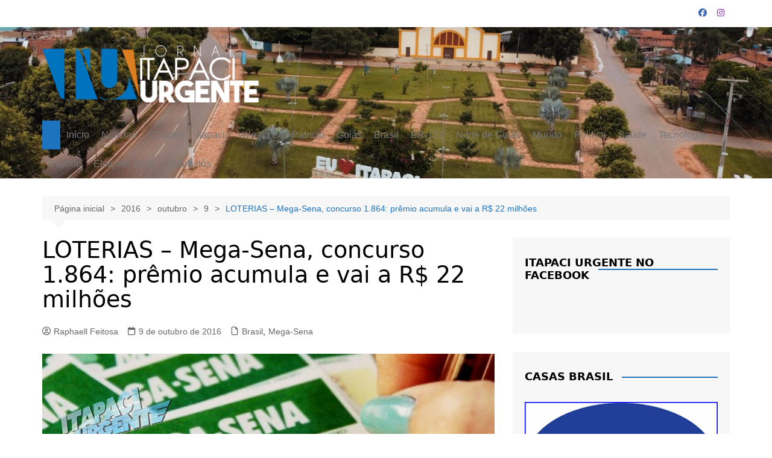

--- FILE ---
content_type: text/html; charset=UTF-8
request_url: https://itapaciurgente.com.br/2016/10/09/loterias-mega-sena-concurso-1-864-premio-acumula-e-vai-a-r-22-milhoes/
body_size: 25761
content:
<!doctype html><html lang="pt-BR"><head><script data-no-optimize="1">var litespeed_docref=sessionStorage.getItem("litespeed_docref");litespeed_docref&&(Object.defineProperty(document,"referrer",{get:function(){return litespeed_docref}}),sessionStorage.removeItem("litespeed_docref"));</script> <meta charset="UTF-8"><meta name="viewport" content="width=device-width, initial-scale=1"><link rel="profile" href="http://gmpg.org/xfn/11"><meta name='robots' content='index, follow, max-image-preview:large, max-snippet:-1, max-video-preview:-1' /><style>img:is([sizes="auto" i], [sizes^="auto," i]) { contain-intrinsic-size: 3000px 1500px }</style><title>LOTERIAS - Mega-Sena, concurso 1.864: prêmio acumula e vai a R$ 22 milhões - ITAPACI URGENTE</title><link rel="canonical" href="https://itapaciurgente.com.br/2016/10/09/loterias-mega-sena-concurso-1-864-premio-acumula-e-vai-a-r-22-milhoes/" /><meta property="og:locale" content="pt_BR" /><meta property="og:type" content="article" /><meta property="og:title" content="LOTERIAS - Mega-Sena, concurso 1.864: prêmio acumula e vai a R$ 22 milhões - ITAPACI URGENTE" /><meta property="og:description" content="Ninguém acertou as seis dezenas" /><meta property="og:url" content="https://itapaciurgente.com.br/2016/10/09/loterias-mega-sena-concurso-1-864-premio-acumula-e-vai-a-r-22-milhoes/" /><meta property="og:site_name" content="ITAPACI URGENTE" /><meta property="article:author" content="https://www.facebook.com/profile.php?id=100011387343494" /><meta property="article:published_time" content="2016-10-09T02:22:21+00:00" /><meta property="og:image" content="https://itapaciurgente.com.br/wp-content/uploads/2016/10/smt-mega-sena-ok.jpg" /><meta property="og:image:width" content="750" /><meta property="og:image:height" content="450" /><meta property="og:image:type" content="image/jpeg" /><meta name="author" content="Raphaell Feitosa" /><meta name="twitter:card" content="summary_large_image" /><meta name="twitter:label1" content="Escrito por" /><meta name="twitter:data1" content="Raphaell Feitosa" /><meta name="twitter:label2" content="Est. tempo de leitura" /><meta name="twitter:data2" content="1 minuto" /> <script type="application/ld+json" class="yoast-schema-graph">{"@context":"https://schema.org","@graph":[{"@type":"Article","@id":"https://itapaciurgente.com.br/2016/10/09/loterias-mega-sena-concurso-1-864-premio-acumula-e-vai-a-r-22-milhoes/#article","isPartOf":{"@id":"https://itapaciurgente.com.br/2016/10/09/loterias-mega-sena-concurso-1-864-premio-acumula-e-vai-a-r-22-milhoes/"},"author":{"name":"Raphaell Feitosa","@id":"https://itapaciurgente.com.br/#/schema/person/8daa772545c4cf15916876022ead4fa8"},"headline":"LOTERIAS &#8211; Mega-Sena, concurso 1.864: prêmio acumula e vai a R$ 22 milhões","datePublished":"2016-10-09T02:22:21+00:00","mainEntityOfPage":{"@id":"https://itapaciurgente.com.br/2016/10/09/loterias-mega-sena-concurso-1-864-premio-acumula-e-vai-a-r-22-milhoes/"},"wordCount":134,"publisher":{"@id":"https://itapaciurgente.com.br/#organization"},"image":{"@id":"https://itapaciurgente.com.br/2016/10/09/loterias-mega-sena-concurso-1-864-premio-acumula-e-vai-a-r-22-milhoes/#primaryimage"},"thumbnailUrl":"https://itapaciurgente.com.br/wp-content/uploads/2016/10/smt-mega-sena-ok.jpg","articleSection":["Brasil","Mega-Sena"],"inLanguage":"pt-BR"},{"@type":"WebPage","@id":"https://itapaciurgente.com.br/2016/10/09/loterias-mega-sena-concurso-1-864-premio-acumula-e-vai-a-r-22-milhoes/","url":"https://itapaciurgente.com.br/2016/10/09/loterias-mega-sena-concurso-1-864-premio-acumula-e-vai-a-r-22-milhoes/","name":"LOTERIAS - Mega-Sena, concurso 1.864: prêmio acumula e vai a R$ 22 milhões - ITAPACI URGENTE","isPartOf":{"@id":"https://itapaciurgente.com.br/#website"},"primaryImageOfPage":{"@id":"https://itapaciurgente.com.br/2016/10/09/loterias-mega-sena-concurso-1-864-premio-acumula-e-vai-a-r-22-milhoes/#primaryimage"},"image":{"@id":"https://itapaciurgente.com.br/2016/10/09/loterias-mega-sena-concurso-1-864-premio-acumula-e-vai-a-r-22-milhoes/#primaryimage"},"thumbnailUrl":"https://itapaciurgente.com.br/wp-content/uploads/2016/10/smt-mega-sena-ok.jpg","datePublished":"2016-10-09T02:22:21+00:00","breadcrumb":{"@id":"https://itapaciurgente.com.br/2016/10/09/loterias-mega-sena-concurso-1-864-premio-acumula-e-vai-a-r-22-milhoes/#breadcrumb"},"inLanguage":"pt-BR","potentialAction":[{"@type":"ReadAction","target":["https://itapaciurgente.com.br/2016/10/09/loterias-mega-sena-concurso-1-864-premio-acumula-e-vai-a-r-22-milhoes/"]}]},{"@type":"ImageObject","inLanguage":"pt-BR","@id":"https://itapaciurgente.com.br/2016/10/09/loterias-mega-sena-concurso-1-864-premio-acumula-e-vai-a-r-22-milhoes/#primaryimage","url":"https://itapaciurgente.com.br/wp-content/uploads/2016/10/smt-mega-sena-ok.jpg","contentUrl":"https://itapaciurgente.com.br/wp-content/uploads/2016/10/smt-mega-sena-ok.jpg","width":750,"height":450},{"@type":"BreadcrumbList","@id":"https://itapaciurgente.com.br/2016/10/09/loterias-mega-sena-concurso-1-864-premio-acumula-e-vai-a-r-22-milhoes/#breadcrumb","itemListElement":[{"@type":"ListItem","position":1,"name":"Início","item":"https://itapaciurgente.com.br/"},{"@type":"ListItem","position":2,"name":"LOTERIAS &#8211; Mega-Sena, concurso 1.864: prêmio acumula e vai a R$ 22 milhões"}]},{"@type":"WebSite","@id":"https://itapaciurgente.com.br/#website","url":"https://itapaciurgente.com.br/","name":"ITAPACI URGENTE","description":"AQUI A NOTÍCIA É VERDADE","publisher":{"@id":"https://itapaciurgente.com.br/#organization"},"potentialAction":[{"@type":"SearchAction","target":{"@type":"EntryPoint","urlTemplate":"https://itapaciurgente.com.br/?s={search_term_string}"},"query-input":{"@type":"PropertyValueSpecification","valueRequired":true,"valueName":"search_term_string"}}],"inLanguage":"pt-BR"},{"@type":"Organization","@id":"https://itapaciurgente.com.br/#organization","name":"ITAPACI URGENTE","url":"https://itapaciurgente.com.br/","logo":{"@type":"ImageObject","inLanguage":"pt-BR","@id":"https://itapaciurgente.com.br/#/schema/logo/image/","url":"https://itapaciurgente.com.br/wp-content/uploads/2025/09/cropped-cropped-LOGO6.png","contentUrl":"https://itapaciurgente.com.br/wp-content/uploads/2025/09/cropped-cropped-LOGO6.png","width":2206,"height":583,"caption":"ITAPACI URGENTE"},"image":{"@id":"https://itapaciurgente.com.br/#/schema/logo/image/"}},{"@type":"Person","@id":"https://itapaciurgente.com.br/#/schema/person/8daa772545c4cf15916876022ead4fa8","name":"Raphaell Feitosa","image":{"@type":"ImageObject","inLanguage":"pt-BR","@id":"https://itapaciurgente.com.br/#/schema/person/image/","url":"https://itapaciurgente.com.br/wp-content/litespeed/avatar/8b64b2b6fdb7e721cc5d67c1368d9b3c.jpg?ver=1769048394","contentUrl":"https://itapaciurgente.com.br/wp-content/litespeed/avatar/8b64b2b6fdb7e721cc5d67c1368d9b3c.jpg?ver=1769048394","caption":"Raphaell Feitosa"},"description":"Goiano, 33 anos, Casado, Pai, Redator e CEO do Portal Itapaci Urgente.","sameAs":["http://www.itapaciurgente.com.br","https://www.facebook.com/profile.php?id=100011387343494","www.instagram.com/itapaciurgente"],"url":"https://itapaciurgente.com.br/author/itapaciurgente/"}]}</script> <link rel='dns-prefetch' href='//static.addtoany.com' /><link rel='dns-prefetch' href='//secure.gravatar.com' /><link rel='dns-prefetch' href='//stats.wp.com' /><link rel='dns-prefetch' href='//v0.wordpress.com' /><link rel='dns-prefetch' href='//www.googletagmanager.com' /><link rel='preconnect' href='//c0.wp.com' /><link rel="alternate" type="application/rss+xml" title="Feed para ITAPACI URGENTE &raquo;" href="https://itapaciurgente.com.br/feed/" /><link rel="alternate" type="application/rss+xml" title="Feed de comentários para ITAPACI URGENTE &raquo;" href="https://itapaciurgente.com.br/comments/feed/" /><link rel="alternate" type="application/rss+xml" title="Feed de comentários para ITAPACI URGENTE &raquo; LOTERIAS &#8211; Mega-Sena, concurso 1.864: prêmio acumula e vai a R$ 22 milhões" href="https://itapaciurgente.com.br/2016/10/09/loterias-mega-sena-concurso-1-864-premio-acumula-e-vai-a-r-22-milhoes/feed/" /><link data-optimized="2" rel="stylesheet" href="https://itapaciurgente.com.br/wp-content/litespeed/css/71f1f8ed5cd89e758df4abe9ac01ba3f.css?ver=28175" /><link rel='stylesheet' id='wp-block-library-css' href='https://c0.wp.com/c/6.8.3/wp-includes/css/dist/block-library/style.min.css' type='text/css' media='all' /><style id='wp-block-library-theme-inline-css' type='text/css'>.wp-block-audio :where(figcaption){color:#555;font-size:13px;text-align:center}.is-dark-theme .wp-block-audio :where(figcaption){color:#ffffffa6}.wp-block-audio{margin:0 0 1em}.wp-block-code{border:1px solid #ccc;border-radius:4px;font-family:Menlo,Consolas,monaco,monospace;padding:.8em 1em}.wp-block-embed :where(figcaption){color:#555;font-size:13px;text-align:center}.is-dark-theme .wp-block-embed :where(figcaption){color:#ffffffa6}.wp-block-embed{margin:0 0 1em}.blocks-gallery-caption{color:#555;font-size:13px;text-align:center}.is-dark-theme .blocks-gallery-caption{color:#ffffffa6}:root :where(.wp-block-image figcaption){color:#555;font-size:13px;text-align:center}.is-dark-theme :root :where(.wp-block-image figcaption){color:#ffffffa6}.wp-block-image{margin:0 0 1em}.wp-block-pullquote{border-bottom:4px solid;border-top:4px solid;color:currentColor;margin-bottom:1.75em}.wp-block-pullquote cite,.wp-block-pullquote footer,.wp-block-pullquote__citation{color:currentColor;font-size:.8125em;font-style:normal;text-transform:uppercase}.wp-block-quote{border-left:.25em solid;margin:0 0 1.75em;padding-left:1em}.wp-block-quote cite,.wp-block-quote footer{color:currentColor;font-size:.8125em;font-style:normal;position:relative}.wp-block-quote:where(.has-text-align-right){border-left:none;border-right:.25em solid;padding-left:0;padding-right:1em}.wp-block-quote:where(.has-text-align-center){border:none;padding-left:0}.wp-block-quote.is-large,.wp-block-quote.is-style-large,.wp-block-quote:where(.is-style-plain){border:none}.wp-block-search .wp-block-search__label{font-weight:700}.wp-block-search__button{border:1px solid #ccc;padding:.375em .625em}:where(.wp-block-group.has-background){padding:1.25em 2.375em}.wp-block-separator.has-css-opacity{opacity:.4}.wp-block-separator{border:none;border-bottom:2px solid;margin-left:auto;margin-right:auto}.wp-block-separator.has-alpha-channel-opacity{opacity:1}.wp-block-separator:not(.is-style-wide):not(.is-style-dots){width:100px}.wp-block-separator.has-background:not(.is-style-dots){border-bottom:none;height:1px}.wp-block-separator.has-background:not(.is-style-wide):not(.is-style-dots){height:2px}.wp-block-table{margin:0 0 1em}.wp-block-table td,.wp-block-table th{word-break:normal}.wp-block-table :where(figcaption){color:#555;font-size:13px;text-align:center}.is-dark-theme .wp-block-table :where(figcaption){color:#ffffffa6}.wp-block-video :where(figcaption){color:#555;font-size:13px;text-align:center}.is-dark-theme .wp-block-video :where(figcaption){color:#ffffffa6}.wp-block-video{margin:0 0 1em}:root :where(.wp-block-template-part.has-background){margin-bottom:0;margin-top:0;padding:1.25em 2.375em}</style><style id='classic-theme-styles-inline-css' type='text/css'>/*! This file is auto-generated */
.wp-block-button__link{color:#fff;background-color:#32373c;border-radius:9999px;box-shadow:none;text-decoration:none;padding:calc(.667em + 2px) calc(1.333em + 2px);font-size:1.125em}.wp-block-file__button{background:#32373c;color:#fff;text-decoration:none}</style><link rel='stylesheet' id='mediaelement-css' href='https://c0.wp.com/c/6.8.3/wp-includes/js/mediaelement/mediaelementplayer-legacy.min.css' type='text/css' media='all' /><link rel='stylesheet' id='wp-mediaelement-css' href='https://c0.wp.com/c/6.8.3/wp-includes/js/mediaelement/wp-mediaelement.min.css' type='text/css' media='all' /><style id='jetpack-sharing-buttons-style-inline-css' type='text/css'>.jetpack-sharing-buttons__services-list{display:flex;flex-direction:row;flex-wrap:wrap;gap:0;list-style-type:none;margin:5px;padding:0}.jetpack-sharing-buttons__services-list.has-small-icon-size{font-size:12px}.jetpack-sharing-buttons__services-list.has-normal-icon-size{font-size:16px}.jetpack-sharing-buttons__services-list.has-large-icon-size{font-size:24px}.jetpack-sharing-buttons__services-list.has-huge-icon-size{font-size:36px}@media print{.jetpack-sharing-buttons__services-list{display:none!important}}.editor-styles-wrapper .wp-block-jetpack-sharing-buttons{gap:0;padding-inline-start:0}ul.jetpack-sharing-buttons__services-list.has-background{padding:1.25em 2.375em}</style><style id='global-styles-inline-css' type='text/css'>:root{--wp--preset--aspect-ratio--square: 1;--wp--preset--aspect-ratio--4-3: 4/3;--wp--preset--aspect-ratio--3-4: 3/4;--wp--preset--aspect-ratio--3-2: 3/2;--wp--preset--aspect-ratio--2-3: 2/3;--wp--preset--aspect-ratio--16-9: 16/9;--wp--preset--aspect-ratio--9-16: 9/16;--wp--preset--color--black: #000000;--wp--preset--color--cyan-bluish-gray: #abb8c3;--wp--preset--color--white: #ffffff;--wp--preset--color--pale-pink: #f78da7;--wp--preset--color--vivid-red: #cf2e2e;--wp--preset--color--luminous-vivid-orange: #ff6900;--wp--preset--color--luminous-vivid-amber: #fcb900;--wp--preset--color--light-green-cyan: #7bdcb5;--wp--preset--color--vivid-green-cyan: #00d084;--wp--preset--color--pale-cyan-blue: #8ed1fc;--wp--preset--color--vivid-cyan-blue: #0693e3;--wp--preset--color--vivid-purple: #9b51e0;--wp--preset--gradient--vivid-cyan-blue-to-vivid-purple: linear-gradient(135deg,rgba(6,147,227,1) 0%,rgb(155,81,224) 100%);--wp--preset--gradient--light-green-cyan-to-vivid-green-cyan: linear-gradient(135deg,rgb(122,220,180) 0%,rgb(0,208,130) 100%);--wp--preset--gradient--luminous-vivid-amber-to-luminous-vivid-orange: linear-gradient(135deg,rgba(252,185,0,1) 0%,rgba(255,105,0,1) 100%);--wp--preset--gradient--luminous-vivid-orange-to-vivid-red: linear-gradient(135deg,rgba(255,105,0,1) 0%,rgb(207,46,46) 100%);--wp--preset--gradient--very-light-gray-to-cyan-bluish-gray: linear-gradient(135deg,rgb(238,238,238) 0%,rgb(169,184,195) 100%);--wp--preset--gradient--cool-to-warm-spectrum: linear-gradient(135deg,rgb(74,234,220) 0%,rgb(151,120,209) 20%,rgb(207,42,186) 40%,rgb(238,44,130) 60%,rgb(251,105,98) 80%,rgb(254,248,76) 100%);--wp--preset--gradient--blush-light-purple: linear-gradient(135deg,rgb(255,206,236) 0%,rgb(152,150,240) 100%);--wp--preset--gradient--blush-bordeaux: linear-gradient(135deg,rgb(254,205,165) 0%,rgb(254,45,45) 50%,rgb(107,0,62) 100%);--wp--preset--gradient--luminous-dusk: linear-gradient(135deg,rgb(255,203,112) 0%,rgb(199,81,192) 50%,rgb(65,88,208) 100%);--wp--preset--gradient--pale-ocean: linear-gradient(135deg,rgb(255,245,203) 0%,rgb(182,227,212) 50%,rgb(51,167,181) 100%);--wp--preset--gradient--electric-grass: linear-gradient(135deg,rgb(202,248,128) 0%,rgb(113,206,126) 100%);--wp--preset--gradient--midnight: linear-gradient(135deg,rgb(2,3,129) 0%,rgb(40,116,252) 100%);--wp--preset--font-size--small: 16px;--wp--preset--font-size--medium: 28px;--wp--preset--font-size--large: 32px;--wp--preset--font-size--x-large: 42px;--wp--preset--font-size--larger: 38px;--wp--preset--spacing--20: 0.44rem;--wp--preset--spacing--30: 0.67rem;--wp--preset--spacing--40: 1rem;--wp--preset--spacing--50: 1.5rem;--wp--preset--spacing--60: 2.25rem;--wp--preset--spacing--70: 3.38rem;--wp--preset--spacing--80: 5.06rem;--wp--preset--shadow--natural: 6px 6px 9px rgba(0, 0, 0, 0.2);--wp--preset--shadow--deep: 12px 12px 50px rgba(0, 0, 0, 0.4);--wp--preset--shadow--sharp: 6px 6px 0px rgba(0, 0, 0, 0.2);--wp--preset--shadow--outlined: 6px 6px 0px -3px rgba(255, 255, 255, 1), 6px 6px rgba(0, 0, 0, 1);--wp--preset--shadow--crisp: 6px 6px 0px rgba(0, 0, 0, 1);}:where(.is-layout-flex){gap: 0.5em;}:where(.is-layout-grid){gap: 0.5em;}body .is-layout-flex{display: flex;}.is-layout-flex{flex-wrap: wrap;align-items: center;}.is-layout-flex > :is(*, div){margin: 0;}body .is-layout-grid{display: grid;}.is-layout-grid > :is(*, div){margin: 0;}:where(.wp-block-columns.is-layout-flex){gap: 2em;}:where(.wp-block-columns.is-layout-grid){gap: 2em;}:where(.wp-block-post-template.is-layout-flex){gap: 1.25em;}:where(.wp-block-post-template.is-layout-grid){gap: 1.25em;}.has-black-color{color: var(--wp--preset--color--black) !important;}.has-cyan-bluish-gray-color{color: var(--wp--preset--color--cyan-bluish-gray) !important;}.has-white-color{color: var(--wp--preset--color--white) !important;}.has-pale-pink-color{color: var(--wp--preset--color--pale-pink) !important;}.has-vivid-red-color{color: var(--wp--preset--color--vivid-red) !important;}.has-luminous-vivid-orange-color{color: var(--wp--preset--color--luminous-vivid-orange) !important;}.has-luminous-vivid-amber-color{color: var(--wp--preset--color--luminous-vivid-amber) !important;}.has-light-green-cyan-color{color: var(--wp--preset--color--light-green-cyan) !important;}.has-vivid-green-cyan-color{color: var(--wp--preset--color--vivid-green-cyan) !important;}.has-pale-cyan-blue-color{color: var(--wp--preset--color--pale-cyan-blue) !important;}.has-vivid-cyan-blue-color{color: var(--wp--preset--color--vivid-cyan-blue) !important;}.has-vivid-purple-color{color: var(--wp--preset--color--vivid-purple) !important;}.has-black-background-color{background-color: var(--wp--preset--color--black) !important;}.has-cyan-bluish-gray-background-color{background-color: var(--wp--preset--color--cyan-bluish-gray) !important;}.has-white-background-color{background-color: var(--wp--preset--color--white) !important;}.has-pale-pink-background-color{background-color: var(--wp--preset--color--pale-pink) !important;}.has-vivid-red-background-color{background-color: var(--wp--preset--color--vivid-red) !important;}.has-luminous-vivid-orange-background-color{background-color: var(--wp--preset--color--luminous-vivid-orange) !important;}.has-luminous-vivid-amber-background-color{background-color: var(--wp--preset--color--luminous-vivid-amber) !important;}.has-light-green-cyan-background-color{background-color: var(--wp--preset--color--light-green-cyan) !important;}.has-vivid-green-cyan-background-color{background-color: var(--wp--preset--color--vivid-green-cyan) !important;}.has-pale-cyan-blue-background-color{background-color: var(--wp--preset--color--pale-cyan-blue) !important;}.has-vivid-cyan-blue-background-color{background-color: var(--wp--preset--color--vivid-cyan-blue) !important;}.has-vivid-purple-background-color{background-color: var(--wp--preset--color--vivid-purple) !important;}.has-black-border-color{border-color: var(--wp--preset--color--black) !important;}.has-cyan-bluish-gray-border-color{border-color: var(--wp--preset--color--cyan-bluish-gray) !important;}.has-white-border-color{border-color: var(--wp--preset--color--white) !important;}.has-pale-pink-border-color{border-color: var(--wp--preset--color--pale-pink) !important;}.has-vivid-red-border-color{border-color: var(--wp--preset--color--vivid-red) !important;}.has-luminous-vivid-orange-border-color{border-color: var(--wp--preset--color--luminous-vivid-orange) !important;}.has-luminous-vivid-amber-border-color{border-color: var(--wp--preset--color--luminous-vivid-amber) !important;}.has-light-green-cyan-border-color{border-color: var(--wp--preset--color--light-green-cyan) !important;}.has-vivid-green-cyan-border-color{border-color: var(--wp--preset--color--vivid-green-cyan) !important;}.has-pale-cyan-blue-border-color{border-color: var(--wp--preset--color--pale-cyan-blue) !important;}.has-vivid-cyan-blue-border-color{border-color: var(--wp--preset--color--vivid-cyan-blue) !important;}.has-vivid-purple-border-color{border-color: var(--wp--preset--color--vivid-purple) !important;}.has-vivid-cyan-blue-to-vivid-purple-gradient-background{background: var(--wp--preset--gradient--vivid-cyan-blue-to-vivid-purple) !important;}.has-light-green-cyan-to-vivid-green-cyan-gradient-background{background: var(--wp--preset--gradient--light-green-cyan-to-vivid-green-cyan) !important;}.has-luminous-vivid-amber-to-luminous-vivid-orange-gradient-background{background: var(--wp--preset--gradient--luminous-vivid-amber-to-luminous-vivid-orange) !important;}.has-luminous-vivid-orange-to-vivid-red-gradient-background{background: var(--wp--preset--gradient--luminous-vivid-orange-to-vivid-red) !important;}.has-very-light-gray-to-cyan-bluish-gray-gradient-background{background: var(--wp--preset--gradient--very-light-gray-to-cyan-bluish-gray) !important;}.has-cool-to-warm-spectrum-gradient-background{background: var(--wp--preset--gradient--cool-to-warm-spectrum) !important;}.has-blush-light-purple-gradient-background{background: var(--wp--preset--gradient--blush-light-purple) !important;}.has-blush-bordeaux-gradient-background{background: var(--wp--preset--gradient--blush-bordeaux) !important;}.has-luminous-dusk-gradient-background{background: var(--wp--preset--gradient--luminous-dusk) !important;}.has-pale-ocean-gradient-background{background: var(--wp--preset--gradient--pale-ocean) !important;}.has-electric-grass-gradient-background{background: var(--wp--preset--gradient--electric-grass) !important;}.has-midnight-gradient-background{background: var(--wp--preset--gradient--midnight) !important;}.has-small-font-size{font-size: var(--wp--preset--font-size--small) !important;}.has-medium-font-size{font-size: var(--wp--preset--font-size--medium) !important;}.has-large-font-size{font-size: var(--wp--preset--font-size--large) !important;}.has-x-large-font-size{font-size: var(--wp--preset--font-size--x-large) !important;}
:where(.wp-block-post-template.is-layout-flex){gap: 1.25em;}:where(.wp-block-post-template.is-layout-grid){gap: 1.25em;}
:where(.wp-block-columns.is-layout-flex){gap: 2em;}:where(.wp-block-columns.is-layout-grid){gap: 2em;}
:root :where(.wp-block-pullquote){font-size: 1.5em;line-height: 1.6;}</style><style id='wp-polls-inline-css' type='text/css'>.wp-polls .pollbar {
	margin: 1px;
	font-size: 6px;
	line-height: 8px;
	height: 8px;
	background-image: url('https://itapaciurgente.com.br/wp-content/plugins/wp-polls/images/default/pollbg.gif');
	border: 1px solid #c8c8c8;
}</style><style id='jetpack_facebook_likebox-inline-css' type='text/css'>.widget_facebook_likebox {
	overflow: hidden;
}</style> <script id="addtoany-core-js-before" type="litespeed/javascript">window.a2a_config=window.a2a_config||{};a2a_config.callbacks=[];a2a_config.overlays=[];a2a_config.templates={};a2a_localize={Share:"Share",Save:"Save",Subscribe:"Subscribe",Email:"Email",Bookmark:"Bookmark",ShowAll:"Show all",ShowLess:"Show less",FindServices:"Find service(s)",FindAnyServiceToAddTo:"Instantly find any service to add to",PoweredBy:"Powered by",ShareViaEmail:"Share via email",SubscribeViaEmail:"Subscribe via email",BookmarkInYourBrowser:"Bookmark in your browser",BookmarkInstructions:"Press Ctrl+D or \u2318+D to bookmark this page",AddToYourFavorites:"Add to your favorites",SendFromWebOrProgram:"Send from any email address or email program",EmailProgram:"Email program",More:"More&#8230;",ThanksForSharing:"Thanks for sharing!",ThanksForFollowing:"Thanks for following!"}</script> <script type="text/javascript" defer src="https://static.addtoany.com/menu/page.js" id="addtoany-core-js"></script> <script type="litespeed/javascript" data-src="https://c0.wp.com/c/6.8.3/wp-includes/js/jquery/jquery.min.js" id="jquery-core-js"></script> <script type="litespeed/javascript" data-src="https://c0.wp.com/c/6.8.3/wp-includes/js/jquery/jquery-migrate.min.js" id="jquery-migrate-js"></script> <link rel="https://api.w.org/" href="https://itapaciurgente.com.br/wp-json/" /><link rel="alternate" title="JSON" type="application/json" href="https://itapaciurgente.com.br/wp-json/wp/v2/posts/3317" /><link rel="EditURI" type="application/rsd+xml" title="RSD" href="https://itapaciurgente.com.br/xmlrpc.php?rsd" /><link rel='shortlink' href='https://wp.me/p6Yvhc-Rv' /><link rel="alternate" title="oEmbed (JSON)" type="application/json+oembed" href="https://itapaciurgente.com.br/wp-json/oembed/1.0/embed?url=https%3A%2F%2Fitapaciurgente.com.br%2F2016%2F10%2F09%2Floterias-mega-sena-concurso-1-864-premio-acumula-e-vai-a-r-22-milhoes%2F" /><link rel="alternate" title="oEmbed (XML)" type="text/xml+oembed" href="https://itapaciurgente.com.br/wp-json/oembed/1.0/embed?url=https%3A%2F%2Fitapaciurgente.com.br%2F2016%2F10%2F09%2Floterias-mega-sena-concurso-1-864-premio-acumula-e-vai-a-r-22-milhoes%2F&#038;format=xml" /><meta property="fb:app_id" content=""/><meta name="generator" content="Site Kit by Google 1.168.0" /><style>img#wpstats{display:none}</style> <script type="litespeed/javascript">document.cookie='quads_browser_width='+screen.width</script><link rel="pingback" href="https://itapaciurgente.com.br/xmlrpc.php"><style>a:hover{text-decoration:none !important;}button,input[type="button"],input[type="reset"],input[type="submit"],.primary-navigation > ul > li.home-btn,.cm_header_lay_three .primary-navigation > ul > li.home-btn,.news_ticker_wrap .ticker_head,#toTop,.section-title h2::after,.sidebar-widget-area .widget .widget-title h2::after,.footer-widget-container .widget .widget-title h2::after,#comments div#respond h3#reply-title::after,#comments h2.comments-title:after,.post_tags a,.owl-carousel .owl-nav button.owl-prev,.owl-carousel .owl-nav button.owl-next,.cm_author_widget .author-detail-link a,.error_foot form input[type="submit"],.widget_search form input[type="submit"],.header-search-container input[type="submit"],.trending_widget_carousel .owl-dots button.owl-dot,.pagination .page-numbers.current,.post-navigation .nav-links .nav-previous a,.post-navigation .nav-links .nav-next a,#comments form input[type="submit"],footer .widget.widget_search form input[type="submit"]:hover,.widget_product_search .woocommerce-product-search button[type="submit"],.woocommerce ul.products li.product .button,.woocommerce .woocommerce-pagination ul.page-numbers li span.current,.woocommerce .product div.summary .cart button.single_add_to_cart_button,.woocommerce .product div.woocommerce-tabs div.panel #reviews #review_form_wrapper .comment-form p.form-submit .submit,.woocommerce .product section.related > h2::after,.woocommerce .cart .button:hover,.woocommerce .cart .button:focus,.woocommerce .cart input.button:hover,.woocommerce .cart input.button:focus,.woocommerce #respond input#submit:hover,.woocommerce #respond input#submit:focus,.woocommerce button.button:hover,.woocommerce button.button:focus,.woocommerce input.button:hover,.woocommerce input.button:focus,.woocommerce #respond input#submit.alt:hover,.woocommerce a.button.alt:hover,.woocommerce button.button.alt:hover,.woocommerce input.button.alt:hover,.woocommerce a.remove:hover,.woocommerce-account .woocommerce-MyAccount-navigation ul li.is-active a,.woocommerce a.button:hover,.woocommerce a.button:focus,.widget_product_tag_cloud .tagcloud a:hover,.widget_product_tag_cloud .tagcloud a:focus,.woocommerce .widget_price_filter .price_slider_wrapper .ui-slider .ui-slider-handle,.error_page_top_portion,.primary-navigation ul li a span.menu-item-description{background-color:#1e73be}a:hover,.post_title h2 a:hover,.post_title h2 a:focus,.post_meta li a:hover,.post_meta li a:focus,ul.social-icons li a[href*=".com"]:hover::before,.ticker_carousel .owl-nav button.owl-prev i,.ticker_carousel .owl-nav button.owl-next i,.news_ticker_wrap .ticker_items .item a:hover,.news_ticker_wrap .ticker_items .item a:focus,.cm_banner .post_title h2 a:hover,.cm_banner .post_meta li a:hover,.cm_middle_post_widget_one .post_title h2 a:hover,.cm_middle_post_widget_one .post_meta li a:hover,.cm_middle_post_widget_three .post_thumb .post-holder a:hover,.cm_middle_post_widget_three .post_thumb .post-holder a:focus,.cm_middle_post_widget_six .middle_widget_six_carousel .item .card .card_content a:hover,.cm_middle_post_widget_six .middle_widget_six_carousel .item .card .card_content a:focus,.cm_post_widget_twelve .card .post-holder a:hover,.cm_post_widget_twelve .card .post-holder a:focus,.cm_post_widget_seven .card .card_content a:hover,.cm_post_widget_seven .card .card_content a:focus,.copyright_section a:hover,.footer_nav ul li a:hover,.breadcrumb ul li:last-child span,.pagination .page-numbers:hover,#comments ol.comment-list li article footer.comment-meta .comment-metadata span.edit-link a:hover,#comments ol.comment-list li article .reply a:hover,.social-share ul li a:hover,ul.social-icons li a:hover,ul.social-icons li a:focus,.woocommerce ul.products li.product a:hover,.woocommerce ul.products li.product .price,.woocommerce .woocommerce-pagination ul.page-numbers li a.page-numbers:hover,.woocommerce div.product p.price,.woocommerce div.product span.price,.video_section .video_details .post_title h2 a:hover,.primary-navigation.dark li a:hover,footer .footer_inner a:hover,.footer-widget-container ul.post_meta li:hover span,.footer-widget-container ul.post_meta li:hover a,ul.post_meta li a:hover,.cm-post-widget-two .big-card .post-holder .post_title h2 a:hover,.cm-post-widget-two .big-card .post_meta li a:hover,.copyright_section .copyrights a,.breadcrumb ul li a:hover,.breadcrumb ul li a:hover span{color:#1e73be}.ticker_carousel .owl-nav button.owl-prev,.ticker_carousel .owl-nav button.owl-next,.error_foot form input[type="submit"],.widget_search form input[type="submit"],.pagination .page-numbers:hover,#comments form input[type="submit"],.social-share ul li a:hover,.header-search-container .search-form-entry,.widget_product_search .woocommerce-product-search button[type="submit"],.woocommerce .woocommerce-pagination ul.page-numbers li span.current,.woocommerce .woocommerce-pagination ul.page-numbers li a.page-numbers:hover,.woocommerce a.remove:hover,.ticker_carousel .owl-nav button.owl-prev:hover,.ticker_carousel .owl-nav button.owl-next:hover,footer .widget.widget_search form input[type="submit"]:hover,.trending_widget_carousel .owl-dots button.owl-dot,.the_content blockquote,.widget_tag_cloud .tagcloud a:hover{border-color:#1e73be}.ticker_carousel.owl-carousel .owl-nav button:hover svg{color:#1e73be;fill:#1e73be;}header .mask{background-color:rgba(0,0,0,0.2);}header.cm-header-style-one{background-image:url(https://itapaciurgente.com.br/wp-content/uploads/2025/09/cropped-WhatsApp-Image-2025-09-26-at-07.54.33-scaled-1.jpeg);}.site-description{color:#ffffff;}body{font-family:Calibri,sans-serif;font-weight:300;}h1,h2,h3,h4,h5,h6,.site-title{font-family:Dejavu Sans,sans-serif;font-weight:inherit;}.entry_cats ul.post-categories li a{background-color:#1e73be;color:#ffffff;}.entry_cats ul.post-categories li a:hover,.cm_middle_post_widget_six .middle_widget_six_carousel .item .card .card_content .entry_cats ul.post-categories li a:hover{background-color:#ffffff;color:#ffffff;}.the_content a{color:#1e73be;}.the_content a:hover{color:#ffffff;}.post-display-grid .card_content .cm-post-excerpt{margin-top:15px;}</style><style type="text/css">.recentcomments a{display:inline !important;padding:0 !important;margin:0 !important;}</style><meta name="generator" content="Powered by WPBakery Page Builder - drag and drop page builder for WordPress."/><style type="text/css">.site-title a {
					color: #1e73be;
				}

				.site-description {
					color: #ffffff				}</style><link rel="icon" href="https://itapaciurgente.com.br/wp-content/uploads/2021/04/cropped-logotipo1a-1-32x32.png" sizes="32x32" /><link rel="icon" href="https://itapaciurgente.com.br/wp-content/uploads/2021/04/cropped-logotipo1a-1-192x192.png" sizes="192x192" /><link rel="apple-touch-icon" href="https://itapaciurgente.com.br/wp-content/uploads/2021/04/cropped-logotipo1a-1-180x180.png" /><meta name="msapplication-TileImage" content="https://itapaciurgente.com.br/wp-content/uploads/2021/04/cropped-logotipo1a-1-270x270.png" />
<noscript><style>.wpb_animate_when_almost_visible { opacity: 1; }</style></noscript></head><body class="wp-singular post-template-default single single-post postid-3317 single-format-standard wp-custom-logo wp-embed-responsive wp-theme-cream-magazine snd-default eio-default cm-mobile-content-sidebar right-sidebar wpb-js-composer js-comp-ver-6.9.0 vc_responsive">
<a class="skip-link screen-reader-text" href="#content">Ir para o conteúdo</a><div class="page-wrapper"><header class="general-header cm-header-style-one"><div class="top-header"><div class="cm-container"><div class="row"><div class="cm-col-lg-8 cm-col-md-7 cm-col-12"><div class="top-header-left"></div></div><div class="cm-col-lg-4 cm-col-md-5 cm-col-12"><div class="top-header-social-links"><ul class="social-icons"><li>
<a
href="https://www.facebook.com/share/18VAo5SqMe/"
target="_blank"
><svg xmlns="http://www.w3.org/2000/svg" viewBox="0 0 512 512"><path d="M512 256C512 114.6 397.4 0 256 0S0 114.6 0 256C0 376 82.7 476.8 194.2 504.5V334.2H141.4V256h52.8V222.3c0-87.1 39.4-127.5 125-127.5c16.2 0 44.2 3.2 55.7 6.4V172c-6-.6-16.5-1-29.6-1c-42 0-58.2 15.9-58.2 57.2V256h83.6l-14.4 78.2H287V510.1C413.8 494.8 512 386.9 512 256h0z"/></svg>Facebook</a></li><li>
<a
href="https://www.instagram.com/itapaciurgente?igsh=NW5udmZsZTB3bXJx"
target="_blank"
><svg xmlns="http://www.w3.org/2000/svg" viewBox="0 0 448 512"><path d="M224.1 141c-63.6 0-114.9 51.3-114.9 114.9s51.3 114.9 114.9 114.9S339 319.5 339 255.9 287.7 141 224.1 141zm0 189.6c-41.1 0-74.7-33.5-74.7-74.7s33.5-74.7 74.7-74.7 74.7 33.5 74.7 74.7-33.6 74.7-74.7 74.7zm146.4-194.3c0 14.9-12 26.8-26.8 26.8-14.9 0-26.8-12-26.8-26.8s12-26.8 26.8-26.8 26.8 12 26.8 26.8zm76.1 27.2c-1.7-35.9-9.9-67.7-36.2-93.9-26.2-26.2-58-34.4-93.9-36.2-37-2.1-147.9-2.1-184.9 0-35.8 1.7-67.6 9.9-93.9 36.1s-34.4 58-36.2 93.9c-2.1 37-2.1 147.9 0 184.9 1.7 35.9 9.9 67.7 36.2 93.9s58 34.4 93.9 36.2c37 2.1 147.9 2.1 184.9 0 35.9-1.7 67.7-9.9 93.9-36.2 26.2-26.2 34.4-58 36.2-93.9 2.1-37 2.1-147.8 0-184.8zM398.8 388c-7.8 19.6-22.9 34.7-42.6 42.6-29.5 11.7-99.5 9-132.1 9s-102.7 2.6-132.1-9c-19.6-7.8-34.7-22.9-42.6-42.6-11.7-29.5-9-99.5-9-132.1s-2.6-102.7 9-132.1c7.8-19.6 22.9-34.7 42.6-42.6 29.5-11.7 99.5-9 132.1-9s102.7-2.6 132.1 9c19.6 7.8 34.7 22.9 42.6 42.6 11.7 29.5 9 99.5 9 132.1s2.7 102.7-9 132.1z"/></svg>Instagram</a></li></ul></div></div></div></div></div><div class="cm-container"><div class="logo-container"><div class="row align-items-center"><div class="cm-col-lg-4 cm-col-12"><div class="logo">
<a href="https://itapaciurgente.com.br/" class="custom-logo-link" rel="home"><img data-lazyloaded="1" src="[data-uri]" width="2206" height="583" data-src="https://itapaciurgente.com.br/wp-content/uploads/2025/09/cropped-cropped-LOGO6.png" class="custom-logo" alt="ITAPACI URGENTE" decoding="async" fetchpriority="high" data-srcset="https://itapaciurgente.com.br/wp-content/uploads/2025/09/cropped-cropped-LOGO6.png 2206w, https://itapaciurgente.com.br/wp-content/uploads/2025/09/cropped-cropped-LOGO6-300x79.png 300w, https://itapaciurgente.com.br/wp-content/uploads/2025/09/cropped-cropped-LOGO6-1024x271.png 1024w, https://itapaciurgente.com.br/wp-content/uploads/2025/09/cropped-cropped-LOGO6-768x203.png 768w, https://itapaciurgente.com.br/wp-content/uploads/2025/09/cropped-cropped-LOGO6-1536x406.png 1536w, https://itapaciurgente.com.br/wp-content/uploads/2025/09/cropped-cropped-LOGO6-2048x541.png 2048w" data-sizes="(max-width: 2206px) 100vw, 2206px" /></a></div></div></div></div><nav class="main-navigation"><div id="main-nav" class="primary-navigation"><ul id="menu-jornal-itapaci-urgente" class=""><li class="home-btn"><a href="https://itapaciurgente.com.br/"><svg xmlns="http://www.w3.org/2000/svg" viewBox="0 0 576 512"><path d="M575.8 255.5c0 18-15 32.1-32 32.1l-32 0 .7 160.2c0 2.7-.2 5.4-.5 8.1l0 16.2c0 22.1-17.9 40-40 40l-16 0c-1.1 0-2.2 0-3.3-.1c-1.4 .1-2.8 .1-4.2 .1L416 512l-24 0c-22.1 0-40-17.9-40-40l0-24 0-64c0-17.7-14.3-32-32-32l-64 0c-17.7 0-32 14.3-32 32l0 64 0 24c0 22.1-17.9 40-40 40l-24 0-31.9 0c-1.5 0-3-.1-4.5-.2c-1.2 .1-2.4 .2-3.6 .2l-16 0c-22.1 0-40-17.9-40-40l0-112c0-.9 0-1.9 .1-2.8l0-69.7-32 0c-18 0-32-14-32-32.1c0-9 3-17 10-24L266.4 8c7-7 15-8 22-8s15 2 21 7L564.8 231.5c8 7 12 15 11 24z"/></svg></a></li><li id="menu-item-34263" class="menu-item menu-item-type-custom menu-item-object-custom menu-item-home menu-item-34263"><a href="https://itapaciurgente.com.br/">Início</a></li><li id="menu-item-30177" class="menu-item menu-item-type-post_type menu-item-object-page menu-item-30177"><a href="https://itapaciurgente.com.br/pagina-inicial/">Notícias</a></li><li id="menu-item-30191" class="menu-item menu-item-type-post_type menu-item-object-page menu-item-has-children menu-item-30191"><a href="https://itapaciurgente.com.br/cidades/">Cidades</a><ul class="sub-menu"><li id="menu-item-24913" class="menu-item menu-item-type-taxonomy menu-item-object-category menu-item-24913"><a href="https://itapaciurgente.com.br/category/pilar-de-goias/">Pilar de Goiás</a></li><li id="menu-item-30237" class="menu-item menu-item-type-taxonomy menu-item-object-category menu-item-30237"><a href="https://itapaciurgente.com.br/category/alto-horizonte/">Alto Horizonte</a></li><li id="menu-item-30238" class="menu-item menu-item-type-taxonomy menu-item-object-category menu-item-30238"><a href="https://itapaciurgente.com.br/category/anapolis/">Anápolis</a></li><li id="menu-item-30239" class="menu-item menu-item-type-taxonomy menu-item-object-category menu-item-30239"><a href="https://itapaciurgente.com.br/category/aparecida-de-goiania/">Aparecida de Goiânia</a></li><li id="menu-item-30240" class="menu-item menu-item-type-taxonomy menu-item-object-category menu-item-30240"><a href="https://itapaciurgente.com.br/category/barro-alto/">Barro Alto</a></li><li id="menu-item-30241" class="menu-item menu-item-type-taxonomy menu-item-object-category menu-item-30241"><a href="https://itapaciurgente.com.br/category/campinorte/">Campinorte</a></li><li id="menu-item-30242" class="menu-item menu-item-type-taxonomy menu-item-object-category menu-item-30242"><a href="https://itapaciurgente.com.br/category/campos-verdes/">Campos Verdes</a></li><li id="menu-item-30243" class="menu-item menu-item-type-taxonomy menu-item-object-category menu-item-30243"><a href="https://itapaciurgente.com.br/category/carmo-do-rio-verde/">Carmo do Rio Verde</a></li><li id="menu-item-30244" class="menu-item menu-item-type-taxonomy menu-item-object-category menu-item-30244"><a href="https://itapaciurgente.com.br/category/catalao/">Catalão</a></li><li id="menu-item-30245" class="menu-item menu-item-type-taxonomy menu-item-object-category menu-item-30245"><a href="https://itapaciurgente.com.br/category/ceres/">Ceres</a></li><li id="menu-item-30246" class="menu-item menu-item-type-taxonomy menu-item-object-category menu-item-30246"><a href="https://itapaciurgente.com.br/category/crixas/">Crixás</a></li><li id="menu-item-30247" class="menu-item menu-item-type-taxonomy menu-item-object-category menu-item-30247"><a href="https://itapaciurgente.com.br/category/estrela-do-norte/">Estrela do Norte</a></li><li id="menu-item-30248" class="menu-item menu-item-type-taxonomy menu-item-object-category menu-item-30248"><a href="https://itapaciurgente.com.br/category/goianesia/">Goianésia</a></li><li id="menu-item-30249" class="menu-item menu-item-type-taxonomy menu-item-object-category menu-item-30249"><a href="https://itapaciurgente.com.br/category/goiania/">Goiânia</a></li><li id="menu-item-30250" class="menu-item menu-item-type-taxonomy menu-item-object-category menu-item-30250"><a href="https://itapaciurgente.com.br/category/guarinos/">Guarinos</a></li><li id="menu-item-30251" class="menu-item menu-item-type-taxonomy menu-item-object-category menu-item-30251"><a href="https://itapaciurgente.com.br/category/hidrolina/">Hidrolina</a></li><li id="menu-item-30252" class="menu-item menu-item-type-taxonomy menu-item-object-category menu-item-30252"><a href="https://itapaciurgente.com.br/category/ipiranga-de-goias/">Ipiranga de Goiás</a></li><li id="menu-item-30253" class="menu-item menu-item-type-taxonomy menu-item-object-category menu-item-30253"><a href="https://itapaciurgente.com.br/category/itaberai/">Itaberaí</a></li><li id="menu-item-30254" class="menu-item menu-item-type-taxonomy menu-item-object-category menu-item-30254"><a href="https://itapaciurgente.com.br/category/itaguaru/">Itaguaru</a></li><li id="menu-item-30255" class="menu-item menu-item-type-taxonomy menu-item-object-category menu-item-30255"><a href="https://itapaciurgente.com.br/category/itapuranga/">Itapuranga</a></li><li id="menu-item-30256" class="menu-item menu-item-type-taxonomy menu-item-object-category menu-item-30256"><a href="https://itapaciurgente.com.br/category/jaragua/">Jaraguá</a></li><li id="menu-item-30257" class="menu-item menu-item-type-taxonomy menu-item-object-category menu-item-30257"><a href="https://itapaciurgente.com.br/category/jardim-paulista/">Jardim Paulista</a></li><li id="menu-item-30258" class="menu-item menu-item-type-taxonomy menu-item-object-category menu-item-30258"><a href="https://itapaciurgente.com.br/category/jatai/">Jataí</a></li><li id="menu-item-30259" class="menu-item menu-item-type-taxonomy menu-item-object-category menu-item-30259"><a href="https://itapaciurgente.com.br/category/neropolis/">Nerópolis</a></li><li id="menu-item-30260" class="menu-item menu-item-type-taxonomy menu-item-object-category menu-item-30260"><a href="https://itapaciurgente.com.br/category/niquelandia/">Niquelândia</a></li><li id="menu-item-30261" class="menu-item menu-item-type-taxonomy menu-item-object-category menu-item-30261"><a href="https://itapaciurgente.com.br/category/nova-america/">Nova América</a></li><li id="menu-item-30262" class="menu-item menu-item-type-taxonomy menu-item-object-category menu-item-30262"><a href="https://itapaciurgente.com.br/category/nova-crixas/">Nova Crixás</a></li><li id="menu-item-30263" class="menu-item menu-item-type-taxonomy menu-item-object-category menu-item-30263"><a href="https://itapaciurgente.com.br/category/nova-gloria/">Nova Glória</a></li><li id="menu-item-30264" class="menu-item menu-item-type-taxonomy menu-item-object-category menu-item-30264"><a href="https://itapaciurgente.com.br/category/nova-iguacu-de-goias/">Nova Iguaçu de Goiás</a></li><li id="menu-item-30266" class="menu-item menu-item-type-taxonomy menu-item-object-category menu-item-30266"><a href="https://itapaciurgente.com.br/category/porangatu/">Porangatu</a></li><li id="menu-item-30267" class="menu-item menu-item-type-taxonomy menu-item-object-category menu-item-30267"><a href="https://itapaciurgente.com.br/category/rialma/">Rialma</a></li><li id="menu-item-30268" class="menu-item menu-item-type-taxonomy menu-item-object-category menu-item-30268"><a href="https://itapaciurgente.com.br/category/rianapolis/">Rianápolis</a></li><li id="menu-item-30269" class="menu-item menu-item-type-taxonomy menu-item-object-category menu-item-30269"><a href="https://itapaciurgente.com.br/category/rio-verde/">Rio Verde</a></li><li id="menu-item-30270" class="menu-item menu-item-type-taxonomy menu-item-object-category menu-item-30270"><a href="https://itapaciurgente.com.br/category/rubiataba/">Rubiataba</a></li><li id="menu-item-30271" class="menu-item menu-item-type-taxonomy menu-item-object-category menu-item-30271"><a href="https://itapaciurgente.com.br/category/santa-isabel/">Santa Isabel</a></li><li id="menu-item-30272" class="menu-item menu-item-type-taxonomy menu-item-object-category menu-item-30272"><a href="https://itapaciurgente.com.br/category/santa-terezinha-de-goias/">Santa Terezinha de Goiás</a></li><li id="menu-item-30273" class="menu-item menu-item-type-taxonomy menu-item-object-category menu-item-30273"><a href="https://itapaciurgente.com.br/category/sao-luiz-do-norte/">São Luiz do Norte</a></li><li id="menu-item-30274" class="menu-item menu-item-type-taxonomy menu-item-object-category menu-item-30274"><a href="https://itapaciurgente.com.br/category/senador-canedo/">Senador Canedo</a></li><li id="menu-item-30275" class="menu-item menu-item-type-taxonomy menu-item-object-category menu-item-30275"><a href="https://itapaciurgente.com.br/category/uirapuru/">Uirapuru</a></li><li id="menu-item-30276" class="menu-item menu-item-type-taxonomy menu-item-object-category menu-item-30276"><a href="https://itapaciurgente.com.br/category/uruacu/">Uruaçu</a></li><li id="menu-item-30277" class="menu-item menu-item-type-taxonomy menu-item-object-category menu-item-30277"><a href="https://itapaciurgente.com.br/category/uruana/">Uruana</a></li><li id="menu-item-30278" class="menu-item menu-item-type-taxonomy menu-item-object-category menu-item-30278"><a href="https://itapaciurgente.com.br/category/uirapuru/">Uirapuru</a></li></ul></li><li id="menu-item-24911" class="menu-item menu-item-type-taxonomy menu-item-object-category menu-item-24911"><a href="https://itapaciurgente.com.br/category/itapaci-go/">Itapaci</a></li><li id="menu-item-24912" class="menu-item menu-item-type-taxonomy menu-item-object-category menu-item-24912"><a href="https://itapaciurgente.com.br/category/acontece-na-regiao/">Vale do São Patrício</a></li><li id="menu-item-24909" class="menu-item menu-item-type-taxonomy menu-item-object-category menu-item-24909"><a href="https://itapaciurgente.com.br/category/goias/">Goiás</a></li><li id="menu-item-24910" class="menu-item menu-item-type-taxonomy menu-item-object-category current-post-ancestor current-menu-parent current-post-parent menu-item-24910"><a href="https://itapaciurgente.com.br/category/brasil/">Brasil</a></li><li id="menu-item-30184" class="menu-item menu-item-type-taxonomy menu-item-object-category menu-item-30184"><a href="https://itapaciurgente.com.br/category/br-153/">BR-153</a></li><li id="menu-item-30185" class="menu-item menu-item-type-taxonomy menu-item-object-category menu-item-30185"><a href="https://itapaciurgente.com.br/category/norte-de-goias/">Norte de Goiás</a></li><li id="menu-item-30181" class="menu-item menu-item-type-taxonomy menu-item-object-category menu-item-30181"><a href="https://itapaciurgente.com.br/category/mundo/">Mundo</a></li><li id="menu-item-24914" class="menu-item menu-item-type-taxonomy menu-item-object-category menu-item-24914"><a href="https://itapaciurgente.com.br/category/politica/">Politica</a></li><li id="menu-item-24915" class="menu-item menu-item-type-taxonomy menu-item-object-category menu-item-24915"><a href="https://itapaciurgente.com.br/category/saude/">Saúde</a></li><li id="menu-item-30182" class="menu-item menu-item-type-taxonomy menu-item-object-category menu-item-30182"><a href="https://itapaciurgente.com.br/category/tecnologia/">Tecnologia</a></li><li id="menu-item-30183" class="menu-item menu-item-type-taxonomy menu-item-object-category menu-item-30183"><a href="https://itapaciurgente.com.br/category/esporte/">Esporte</a></li><li id="menu-item-34264" class="menu-item menu-item-type-taxonomy menu-item-object-category menu-item-34264"><a href="https://itapaciurgente.com.br/category/eleicoes-2026/">Eleições 2026</a></li><li id="menu-item-24916" class="menu-item menu-item-type-post_type menu-item-object-page menu-item-24916"><a href="https://itapaciurgente.com.br/quem-somos/">Sobre nós</a></li></ul></div><div class="header-search-container"><div class="search-form-entry"><form role="search" class="cm-search-form" method="get" action="https://itapaciurgente.com.br/"><input type="search" name="s" placeholder="Search..." value="" ><button type="submit" class="cm-submit-btn"><svg xmlns="http://www.w3.org/2000/svg" viewBox="0 0 512 512"><path d="M416 208c0 45.9-14.9 88.3-40 122.7L502.6 457.4c12.5 12.5 12.5 32.8 0 45.3s-32.8 12.5-45.3 0L330.7 376c-34.4 25.2-76.8 40-122.7 40C93.1 416 0 322.9 0 208S93.1 0 208 0S416 93.1 416 208zM208 352a144 144 0 1 0 0-288 144 144 0 1 0 0 288z"/></svg></button></form></div></div></nav></div></header><div id="content" class="site-content"><div class="cm-container"><div class="inner-page-wrapper"><div id="primary" class="content-area"><main id="main" class="site-main"><div class="cm_post_page_lay_wrap"><div class="breadcrumb  default-breadcrumb"><nav role="navigation" aria-label="Caminhos de navegação" class="breadcrumb-trail breadcrumbs" itemprop="breadcrumb"><ul class="trail-items" itemscope itemtype="http://schema.org/BreadcrumbList"><meta name="numberOfItems" content="5" /><meta name="itemListOrder" content="Ascending" /><li itemprop="itemListElement" itemscope itemtype="http://schema.org/ListItem" class="trail-item trail-begin"><a href="https://itapaciurgente.com.br/" rel="home" itemprop="item"><span itemprop="name">Página inicial</span></a><meta itemprop="position" content="1" /></li><li itemprop="itemListElement" itemscope itemtype="http://schema.org/ListItem" class="trail-item"><a href="https://itapaciurgente.com.br/2016/" itemprop="item"><span itemprop="name">2016</span></a><meta itemprop="position" content="2" /></li><li itemprop="itemListElement" itemscope itemtype="http://schema.org/ListItem" class="trail-item"><a href="https://itapaciurgente.com.br/2016/10/" itemprop="item"><span itemprop="name">outubro</span></a><meta itemprop="position" content="3" /></li><li itemprop="itemListElement" itemscope itemtype="http://schema.org/ListItem" class="trail-item"><a href="https://itapaciurgente.com.br/2016/10/09/" itemprop="item"><span itemprop="name">9</span></a><meta itemprop="position" content="4" /></li><li itemprop="itemListElement" itemscope itemtype="http://schema.org/ListItem" class="trail-item trail-end"><a href="https://itapaciurgente.com.br/2016/10/09/loterias-mega-sena-concurso-1-864-premio-acumula-e-vai-a-r-22-milhoes" itemprop="item"><span itemprop="name">LOTERIAS &#8211; Mega-Sena, concurso 1.864: prêmio acumula e vai a R$ 22 milhões</span></a><meta itemprop="position" content="5" /></li></ul></nav></div><div class="single-container"><div class="row"><div class="cm-col-lg-8 cm-col-12 sticky_portion cm-order-1-mobile-tablet"><div class="content-entry"><article id="post-3317" class="post-detail post-3317 post type-post status-publish format-standard has-post-thumbnail hentry category-brasil category-mega-sena"><div class="the_title"><h1>LOTERIAS &#8211; Mega-Sena, concurso 1.864: prêmio acumula e vai a R$ 22 milhões</h1></div><div class="cm-post-meta"><ul class="post_meta"><li class="post_author">
<a href="https://itapaciurgente.com.br/author/itapaciurgente/">
<span class="cm-meta-icon">
<svg xmlns="http://www.w3.org/2000/svg" viewBox="0 0 512 512"><path d="M406.5 399.6C387.4 352.9 341.5 320 288 320l-64 0c-53.5 0-99.4 32.9-118.5 79.6C69.9 362.2 48 311.7 48 256C48 141.1 141.1 48 256 48s208 93.1 208 208c0 55.7-21.9 106.2-57.5 143.6zm-40.1 32.7C334.4 452.4 296.6 464 256 464s-78.4-11.6-110.5-31.7c7.3-36.7 39.7-64.3 78.5-64.3l64 0c38.8 0 71.2 27.6 78.5 64.3zM256 512A256 256 0 1 0 256 0a256 256 0 1 0 0 512zm0-272a40 40 0 1 1 0-80 40 40 0 1 1 0 80zm-88-40a88 88 0 1 0 176 0 88 88 0 1 0 -176 0z"/></svg>
</span>
Raphaell Feitosa							</a></li><li class="posted_date">
<a href="https://itapaciurgente.com.br/2016/10/09/loterias-mega-sena-concurso-1-864-premio-acumula-e-vai-a-r-22-milhoes/">
<span class="cm-meta-icon">
<svg xmlns="http://www.w3.org/2000/svg" viewBox="0 0 448 512"><path d="M152 24c0-13.3-10.7-24-24-24s-24 10.7-24 24l0 40L64 64C28.7 64 0 92.7 0 128l0 16 0 48L0 448c0 35.3 28.7 64 64 64l320 0c35.3 0 64-28.7 64-64l0-256 0-48 0-16c0-35.3-28.7-64-64-64l-40 0 0-40c0-13.3-10.7-24-24-24s-24 10.7-24 24l0 40L152 64l0-40zM48 192l352 0 0 256c0 8.8-7.2 16-16 16L64 464c-8.8 0-16-7.2-16-16l0-256z"/></svg>
</span>
<time class="entry-date published updated" datetime="2016-10-09T00:22:21-02:00">9 de outubro de 2016</time>							</a></li><li class="entry_cats">
<span class="cm-meta-icon">
<svg xmlns="http://www.w3.org/2000/svg" viewBox="0 0 384 512"><path d="M320 464c8.8 0 16-7.2 16-16l0-288-80 0c-17.7 0-32-14.3-32-32l0-80L64 48c-8.8 0-16 7.2-16 16l0 384c0 8.8 7.2 16 16 16l256 0zM0 64C0 28.7 28.7 0 64 0L229.5 0c17 0 33.3 6.7 45.3 18.7l90.5 90.5c12 12 18.7 28.3 18.7 45.3L384 448c0 35.3-28.7 64-64 64L64 512c-35.3 0-64-28.7-64-64L0 64z"/></svg>
</span>
<a href="https://itapaciurgente.com.br/category/brasil/" rel="category tag">Brasil</a>, <a href="https://itapaciurgente.com.br/category/mega-sena/" rel="category tag">Mega-Sena</a></li></ul></div><div class="post_thumb"><figure>
<img data-lazyloaded="1" src="[data-uri]" width="750" height="450" data-src="https://itapaciurgente.com.br/wp-content/uploads/2016/10/smt-mega-sena-ok.jpg" class="attachment-full size-full wp-post-image" alt="LOTERIAS &#8211; Mega-Sena, concurso 1.864: prêmio acumula e vai a R$ 22 milhões" decoding="async" data-srcset="https://itapaciurgente.com.br/wp-content/uploads/2016/10/smt-mega-sena-ok.jpg 750w, https://itapaciurgente.com.br/wp-content/uploads/2016/10/smt-mega-sena-ok-300x180.jpg 300w" data-sizes="(max-width: 750px) 100vw, 750px" /></figure></div><div class="the_content"><p><span id="more-3317"></span>Ninguém acertou as seis dezenas do concurso 1.864 da Mega-Sena. O sorteio foi realizado na noite deste sábado (08) na cidade de Santa Bárbara (MG), e o prêmio acumulou.</p><p>Veja as dezenas sorteadas: <strong>04</strong> &#8211; <strong>05</strong> &#8211; <strong>14</strong> &#8211; <strong>37</strong> &#8211; <strong>40</strong> &#8211; <strong>60</strong></p><p>A estimativa de prêmio para o concurso 1.865, a ser realizado na próxima quinta (13), é de R$ 22 milhões, segundo a Caixa Econômica Federal.</p><p>A quina teve 43 apostas ganhadoras e cada uma vai levar R$ 44.370,39. Outras 3530 apostas acertaram a quadra e vão levar R$ 772,12 cada uma.<br />
<strong>Para apostar na Mega-Sena</strong><br />
As apostas podem ser feitas até as 19h (de Brasília) do dia do sorteio, em qualquer lotérica do país. A aposta mínima custa R$ 3,50.</p><p>&nbsp;</p><div id="wpdevar_comment_2" style="width:100%;text-align:left;">
<span style="padding: 10px;font-size:20px;font-family:Times New Roman,Times,Georgia,serif;color:#000000;">Deixe seu comentário</span><div class="fb-comments" data-href="https://itapaciurgente.com.br/2016/10/09/loterias-mega-sena-concurso-1-864-premio-acumula-e-vai-a-r-22-milhoes/" data-order-by="social" data-numposts="10" data-width="100%" style="display:block;"></div></div><style>#wpdevar_comment_2 span,#wpdevar_comment_2 iframe{width:100% !important;} #wpdevar_comment_2 iframe{max-height: 100% !important;}</style></div></article></div><div class="author_box"><div class="row no-gutters"><div class="cm-col-lg-3 cm-col-md-2 cm-col-3"><div class="author_thumb">
<img data-lazyloaded="1" src="[data-uri]" alt='' data-src='https://itapaciurgente.com.br/wp-content/litespeed/avatar/5d4e210d311e8d74446bf7f322a6c584.jpg?ver=1768970776' data-srcset='https://itapaciurgente.com.br/wp-content/litespeed/avatar/83e802d364331539540d1d44ade9ebc0.jpg?ver=1768970775 2x' class='avatar avatar-300 photo' height='300' width='300' decoding='async'/></div></div><div class="cm-col-lg-9 cm-col-md-10 cm-col-9"><div class="author_details"><div class="author_name"><h3>Raphaell Feitosa</h3></div><div class="author_desc">
Goiano, 33 anos, Casado, Pai, Redator e CEO do Portal Itapaci Urgente.</div></div></div></div></div><nav class="navigation post-navigation" aria-label="Posts"><h2 class="screen-reader-text">Navegação de Post</h2><div class="nav-links"><div class="nav-previous"><a href="https://itapaciurgente.com.br/2016/10/09/brasil-praticar-vaquejada-a-partir-de-agora-pode-ser-considerado-crime-ambiental/" rel="prev"><span class="cm-post-nav-icon"><svg xmlns="http://www.w3.org/2000/svg" viewBox="0 0 320 512"><path d="M9.4 233.4c-12.5 12.5-12.5 32.8 0 45.3l192 192c12.5 12.5 32.8 12.5 45.3 0s12.5-32.8 0-45.3L77.3 256 246.6 86.6c12.5-12.5 12.5-32.8 0-45.3s-32.8-12.5-45.3 0l-192 192z"/></svg></span>Anterior</a></div><div class="nav-next"><a href="https://itapaciurgente.com.br/2016/10/09/eleicoes-2016-confira-as-cidades-onde-havera-segundo-turno-em-30-de-outubro/" rel="next">Próximo<span class="cm-post-nav-icon"><svg xmlns="http://www.w3.org/2000/svg" viewBox="0 0 320 512"><path d="M310.6 233.4c12.5 12.5 12.5 32.8 0 45.3l-192 192c-12.5 12.5-32.8 12.5-45.3 0s-12.5-32.8 0-45.3L242.7 256 73.4 86.6c-12.5-12.5-12.5-32.8 0-45.3s32.8-12.5 45.3 0l192 192z"/></svg></span></a></div></div></nav><section class="cm_related_post_container"><div class="section_inner"><div class="row"><div class="cm-col-lg-6 cm-col-md-6 cm-col-12"><div class="card"><div class="post_thumb">
<a href="https://itapaciurgente.com.br/2025/12/30/r-85-trilhoes-governo-lula-atinge-recorde-historico-da-divida-publica-ao-fechar-2025/"><figure class="imghover">
<img data-lazyloaded="1" src="[data-uri]" width="800" height="450" data-src="https://itapaciurgente.com.br/wp-content/uploads/2024/05/lula-rosto-coberto-848x477-1.png" class="attachment-cream-magazine-thumbnail-2 size-cream-magazine-thumbnail-2 wp-post-image" alt="R$ 8,5 trilhões: Governo Lula atinge recorde histórico da dívida pública ao fechar 2025" decoding="async" data-srcset="https://itapaciurgente.com.br/wp-content/uploads/2024/05/lula-rosto-coberto-848x477-1.png 848w, https://itapaciurgente.com.br/wp-content/uploads/2024/05/lula-rosto-coberto-848x477-1-300x169.png 300w, https://itapaciurgente.com.br/wp-content/uploads/2024/05/lula-rosto-coberto-848x477-1-768x432.png 768w, https://itapaciurgente.com.br/wp-content/uploads/2024/05/lula-rosto-coberto-848x477-1-696x392.png 696w" data-sizes="(max-width: 800px) 100vw, 800px" /></figure>
</a></div><div class="card_content"><div class="entry_cats"><ul class="post-categories"><li><a href="https://itapaciurgente.com.br/category/brasil/" rel="category tag">Brasil</a></li><li><a href="https://itapaciurgente.com.br/category/direto-de-brasilia/" rel="category tag">Direto de Brasília</a></li><li><a href="https://itapaciurgente.com.br/category/economia/" rel="category tag">Economia</a></li></ul></div><div class="post_title"><h2><a href="https://itapaciurgente.com.br/2025/12/30/r-85-trilhoes-governo-lula-atinge-recorde-historico-da-divida-publica-ao-fechar-2025/">R$ 8,5 trilhões: Governo Lula atinge recorde histórico da dívida pública ao fechar 2025</a></h2></div><div class="cm-post-meta"><ul class="post_meta"><li class="post_author">
<a href="https://itapaciurgente.com.br/author/itapaciurgente/">
<span class="cm-meta-icon">
<svg xmlns="http://www.w3.org/2000/svg" viewBox="0 0 512 512"><path d="M406.5 399.6C387.4 352.9 341.5 320 288 320l-64 0c-53.5 0-99.4 32.9-118.5 79.6C69.9 362.2 48 311.7 48 256C48 141.1 141.1 48 256 48s208 93.1 208 208c0 55.7-21.9 106.2-57.5 143.6zm-40.1 32.7C334.4 452.4 296.6 464 256 464s-78.4-11.6-110.5-31.7c7.3-36.7 39.7-64.3 78.5-64.3l64 0c38.8 0 71.2 27.6 78.5 64.3zM256 512A256 256 0 1 0 256 0a256 256 0 1 0 0 512zm0-272a40 40 0 1 1 0-80 40 40 0 1 1 0 80zm-88-40a88 88 0 1 0 176 0 88 88 0 1 0 -176 0z"/></svg>
</span>
Raphaell Feitosa							</a></li><li class="posted_date">
<a href="https://itapaciurgente.com.br/2025/12/30/r-85-trilhoes-governo-lula-atinge-recorde-historico-da-divida-publica-ao-fechar-2025/">
<span class="cm-meta-icon">
<svg xmlns="http://www.w3.org/2000/svg" viewBox="0 0 448 512"><path d="M152 24c0-13.3-10.7-24-24-24s-24 10.7-24 24l0 40L64 64C28.7 64 0 92.7 0 128l0 16 0 48L0 448c0 35.3 28.7 64 64 64l320 0c35.3 0 64-28.7 64-64l0-256 0-48 0-16c0-35.3-28.7-64-64-64l-40 0 0-40c0-13.3-10.7-24-24-24s-24 10.7-24 24l0 40L152 64l0-40zM48 192l352 0 0 256c0 8.8-7.2 16-16 16L64 464c-8.8 0-16-7.2-16-16l0-256z"/></svg>
</span>
<time class="entry-date published updated" datetime="2025-12-30T09:39:56-02:00">30 de dezembro de 2025</time>							</a></li></ul></div></div></div></div><div class="cm-col-lg-6 cm-col-md-6 cm-col-12"><div class="card"><div class="post_thumb">
<a href="https://itapaciurgente.com.br/2025/12/22/adolescente-morre-apos-ser-atropelado-por-trenzinho-da-alegria-em-goias/"><figure class="imghover">
<img data-lazyloaded="1" src="[data-uri]" width="750" height="450" data-src="https://itapaciurgente.com.br/wp-content/uploads/2025/12/Captura-de-tela_22-12-2025_1494_s2-g1.glbimg.com_.jpeg" class="attachment-cream-magazine-thumbnail-2 size-cream-magazine-thumbnail-2 wp-post-image" alt="Adolescente morre após ser atropelado por Trenzinho da Alegria, em Goiás" decoding="async" loading="lazy" data-srcset="https://itapaciurgente.com.br/wp-content/uploads/2025/12/Captura-de-tela_22-12-2025_1494_s2-g1.glbimg.com_.jpeg 750w, https://itapaciurgente.com.br/wp-content/uploads/2025/12/Captura-de-tela_22-12-2025_1494_s2-g1.glbimg.com_-300x180.jpeg 300w" data-sizes="auto, (max-width: 750px) 100vw, 750px" /></figure>
</a></div><div class="card_content"><div class="entry_cats"><ul class="post-categories"><li><a href="https://itapaciurgente.com.br/category/brasil/" rel="category tag">Brasil</a></li></ul></div><div class="post_title"><h2><a href="https://itapaciurgente.com.br/2025/12/22/adolescente-morre-apos-ser-atropelado-por-trenzinho-da-alegria-em-goias/">Adolescente morre após ser atropelado por Trenzinho da Alegria, em Goiás</a></h2></div><div class="cm-post-meta"><ul class="post_meta"><li class="post_author">
<a href="https://itapaciurgente.com.br/author/itapaciurgente/">
<span class="cm-meta-icon">
<svg xmlns="http://www.w3.org/2000/svg" viewBox="0 0 512 512"><path d="M406.5 399.6C387.4 352.9 341.5 320 288 320l-64 0c-53.5 0-99.4 32.9-118.5 79.6C69.9 362.2 48 311.7 48 256C48 141.1 141.1 48 256 48s208 93.1 208 208c0 55.7-21.9 106.2-57.5 143.6zm-40.1 32.7C334.4 452.4 296.6 464 256 464s-78.4-11.6-110.5-31.7c7.3-36.7 39.7-64.3 78.5-64.3l64 0c38.8 0 71.2 27.6 78.5 64.3zM256 512A256 256 0 1 0 256 0a256 256 0 1 0 0 512zm0-272a40 40 0 1 1 0-80 40 40 0 1 1 0 80zm-88-40a88 88 0 1 0 176 0 88 88 0 1 0 -176 0z"/></svg>
</span>
Raphaell Feitosa							</a></li><li class="posted_date">
<a href="https://itapaciurgente.com.br/2025/12/22/adolescente-morre-apos-ser-atropelado-por-trenzinho-da-alegria-em-goias/">
<span class="cm-meta-icon">
<svg xmlns="http://www.w3.org/2000/svg" viewBox="0 0 448 512"><path d="M152 24c0-13.3-10.7-24-24-24s-24 10.7-24 24l0 40L64 64C28.7 64 0 92.7 0 128l0 16 0 48L0 448c0 35.3 28.7 64 64 64l320 0c35.3 0 64-28.7 64-64l0-256 0-48 0-16c0-35.3-28.7-64-64-64l-40 0 0-40c0-13.3-10.7-24-24-24s-24 10.7-24 24l0 40L152 64l0-40zM48 192l352 0 0 256c0 8.8-7.2 16-16 16L64 464c-8.8 0-16-7.2-16-16l0-256z"/></svg>
</span>
<time class="entry-date published updated" datetime="2025-12-22T15:12:55-02:00">22 de dezembro de 2025</time>							</a></li></ul></div></div></div></div><div class="cm-col-lg-6 cm-col-md-6 cm-col-12"><div class="card"><div class="post_thumb">
<a href="https://itapaciurgente.com.br/2025/12/03/gilmar-mendes-determina-que-apenas-pgr-pode-pedir-impeachment-de-ministros-do-stf/"><figure class="imghover">
<img data-lazyloaded="1" src="[data-uri]" width="800" height="450" data-src="https://itapaciurgente.com.br/wp-content/uploads/2025/12/54747796597-67992d3826-c-800x450.jpg" class="attachment-cream-magazine-thumbnail-2 size-cream-magazine-thumbnail-2 wp-post-image" alt="Gilmar Mendes determina que apenas PGR pode pedir impeachment de ministros do STF" decoding="async" loading="lazy" /></figure>
</a></div><div class="card_content"><div class="entry_cats"><ul class="post-categories"><li><a href="https://itapaciurgente.com.br/category/brasil/" rel="category tag">Brasil</a></li><li><a href="https://itapaciurgente.com.br/category/direto-de-brasilia/" rel="category tag">Direto de Brasília</a></li><li><a href="https://itapaciurgente.com.br/category/justica/" rel="category tag">Justiça</a></li></ul></div><div class="post_title"><h2><a href="https://itapaciurgente.com.br/2025/12/03/gilmar-mendes-determina-que-apenas-pgr-pode-pedir-impeachment-de-ministros-do-stf/">Gilmar Mendes determina que apenas PGR pode pedir impeachment de ministros do STF</a></h2></div><div class="cm-post-meta"><ul class="post_meta"><li class="post_author">
<a href="https://itapaciurgente.com.br/author/itapaciurgente/">
<span class="cm-meta-icon">
<svg xmlns="http://www.w3.org/2000/svg" viewBox="0 0 512 512"><path d="M406.5 399.6C387.4 352.9 341.5 320 288 320l-64 0c-53.5 0-99.4 32.9-118.5 79.6C69.9 362.2 48 311.7 48 256C48 141.1 141.1 48 256 48s208 93.1 208 208c0 55.7-21.9 106.2-57.5 143.6zm-40.1 32.7C334.4 452.4 296.6 464 256 464s-78.4-11.6-110.5-31.7c7.3-36.7 39.7-64.3 78.5-64.3l64 0c38.8 0 71.2 27.6 78.5 64.3zM256 512A256 256 0 1 0 256 0a256 256 0 1 0 0 512zm0-272a40 40 0 1 1 0-80 40 40 0 1 1 0 80zm-88-40a88 88 0 1 0 176 0 88 88 0 1 0 -176 0z"/></svg>
</span>
Raphaell Feitosa							</a></li><li class="posted_date">
<a href="https://itapaciurgente.com.br/2025/12/03/gilmar-mendes-determina-que-apenas-pgr-pode-pedir-impeachment-de-ministros-do-stf/">
<span class="cm-meta-icon">
<svg xmlns="http://www.w3.org/2000/svg" viewBox="0 0 448 512"><path d="M152 24c0-13.3-10.7-24-24-24s-24 10.7-24 24l0 40L64 64C28.7 64 0 92.7 0 128l0 16 0 48L0 448c0 35.3 28.7 64 64 64l320 0c35.3 0 64-28.7 64-64l0-256 0-48 0-16c0-35.3-28.7-64-64-64l-40 0 0-40c0-13.3-10.7-24-24-24s-24 10.7-24 24l0 40L152 64l0-40zM48 192l352 0 0 256c0 8.8-7.2 16-16 16L64 464c-8.8 0-16-7.2-16-16l0-256z"/></svg>
</span>
<time class="entry-date published updated" datetime="2025-12-03T16:07:44-02:00">3 de dezembro de 2025</time>							</a></li></ul></div></div></div></div></div></div></section></div><div class="cm-col-lg-4 cm-col-12 sticky_portion cm-order-2-mobile-tablet"><aside id="secondary" class="sidebar-widget-area"><div id="facebook-likebox-2" class="widget widget_facebook_likebox"><div class="widget-title"><h2><a href="https://www.facebook.com/www.itapaciurgente.com.br">ITAPACI URGENTE NO FACEBOOK</a></h2></div><div id="fb-root"></div><div class="fb-page" data-href="https://www.facebook.com/www.itapaciurgente.com.br" data-width="400"  data-height="250" data-hide-cover="false" data-show-facepile="true" data-tabs="timeline" data-hide-cta="false" data-small-header="false"><div class="fb-xfbml-parse-ignore"><blockquote cite="https://www.facebook.com/www.itapaciurgente.com.br"><a href="https://www.facebook.com/www.itapaciurgente.com.br">ITAPACI URGENTE NO FACEBOOK</a></blockquote></div></div></div><div id="widget_sp_image-3" class="widget widget_sp_image"><div class="widget-title"><h2>CASAS BRASIL</h2></div><img data-lazyloaded="1" src="[data-uri]" width="400" height="250" alt="CASAS BRASIL " class="attachment-full" style="max-width: 100%;" data-src="https://itapaciurgente.com.br/wp-content/uploads/2023/11/gif-casas-brasil.gif" /></div><div id="widget_sp_image-4" class="widget widget_sp_image"><div class="widget-title"><h2>NETO INFORMÁTICA TELECOM</h2></div><img data-lazyloaded="1" src="[data-uri]" width="400" height="250" alt="NETO INFORMÁTICA TELECOM " class="attachment-full aligncenter" style="max-width: 100%;" data-src="https://itapaciurgente.com.br/wp-content/uploads/2023/11/anigif-neto-inf.gif" /></div><div id="widget_sp_image-6" class="widget widget_sp_image"><div class="widget-title"><h2>DROGA GENÊSIS</h2></div><img data-lazyloaded="1" src="[data-uri]" width="400" height="250" alt="DROGA GENÊSIS" class="attachment-full aligncenter" style="max-width: 100%;" data-src="https://itapaciurgente.com.br/wp-content/uploads/2024/06/Droga-Geneses.gif" /></div><div id="widget_sp_image-8" class="widget widget_sp_image"><div class="widget-title"><h2>CRISTIANO CORRETOR</h2></div><img data-lazyloaded="1" src="[data-uri]" width="400" height="250" alt="CRISTIANO CORRETOR " class="attachment-full" style="max-width: 100%;" data-src="https://itapaciurgente.com.br/wp-content/uploads/2025/05/gif-cris.gif" /></div><div id="widget_sp_image-10" class="widget widget_sp_image"><div class="widget-title"><h2>PIZZARIA DO DIVINÃO</h2></div><img data-lazyloaded="1" src="[data-uri]" width="400" height="250" alt="PIZZARIA DO DIVINÃO " class="attachment-full" style="max-width: 100%;" data-src="https://itapaciurgente.com.br/wp-content/uploads/2022/07/anigif-divinao.gif" /></div><div id="widget_sp_image-12" class="widget widget_sp_image"><div class="widget-title"><h2>URGENTE SERVIÇOS ONLINE</h2></div><img data-lazyloaded="1" src="[data-uri]" width="400" height="250" alt="URGENTE SERVIÇOS ONLINE" class="attachment-full aligncenter" style="max-width: 100%;" data-src="https://itapaciurgente.com.br/wp-content/uploads/2022/07/anigif-iu.gif" /></div></aside></div></div></div></div></main></div></div></div></div><footer class="footer"><div class="footer_inner"><div class="cm-container"><div class="row footer-widget-container"><div class="cm-col-lg-4 cm-col-12"><div class="blocks"></div></div><div class="cm-col-lg-4 cm-col-12"><div class="blocks"></div></div><div class="cm-col-lg-4 cm-col-12"><div class="blocks"></div></div></div><div class="copyright_section"><div class="row"><div class="cm-col-lg-7 cm-col-md-6 cm-col-12"><div class="copyrights"><p>
TODOS OS DIREITOS RESERVADOS AO GRUPO ITAPACI URGENTE DE COMUNICAÇÃO</p></div></div><div class="cm-col-lg-5 cm-col-md-6 cm-col-12"><div class="footer_nav"><ul id="menu-jornal-itapaci-urgente-1" class="menu"><li class="menu-item menu-item-type-custom menu-item-object-custom menu-item-home menu-item-34263"><a href="https://itapaciurgente.com.br/">Início</a></li><li class="menu-item menu-item-type-post_type menu-item-object-page menu-item-30177"><a href="https://itapaciurgente.com.br/pagina-inicial/">Notícias</a></li><li class="menu-item menu-item-type-post_type menu-item-object-page menu-item-30191"><a href="https://itapaciurgente.com.br/cidades/">Cidades</a></li><li class="menu-item menu-item-type-taxonomy menu-item-object-category menu-item-24911"><a href="https://itapaciurgente.com.br/category/itapaci-go/">Itapaci</a></li><li class="menu-item menu-item-type-taxonomy menu-item-object-category menu-item-24912"><a href="https://itapaciurgente.com.br/category/acontece-na-regiao/">Vale do São Patrício</a></li><li class="menu-item menu-item-type-taxonomy menu-item-object-category menu-item-24909"><a href="https://itapaciurgente.com.br/category/goias/">Goiás</a></li><li class="menu-item menu-item-type-taxonomy menu-item-object-category current-post-ancestor current-menu-parent current-post-parent menu-item-24910"><a href="https://itapaciurgente.com.br/category/brasil/">Brasil</a></li><li class="menu-item menu-item-type-taxonomy menu-item-object-category menu-item-30184"><a href="https://itapaciurgente.com.br/category/br-153/">BR-153</a></li><li class="menu-item menu-item-type-taxonomy menu-item-object-category menu-item-30185"><a href="https://itapaciurgente.com.br/category/norte-de-goias/">Norte de Goiás</a></li><li class="menu-item menu-item-type-taxonomy menu-item-object-category menu-item-30181"><a href="https://itapaciurgente.com.br/category/mundo/">Mundo</a></li><li class="menu-item menu-item-type-taxonomy menu-item-object-category menu-item-24914"><a href="https://itapaciurgente.com.br/category/politica/">Politica</a></li><li class="menu-item menu-item-type-taxonomy menu-item-object-category menu-item-24915"><a href="https://itapaciurgente.com.br/category/saude/">Saúde</a></li><li class="menu-item menu-item-type-taxonomy menu-item-object-category menu-item-30182"><a href="https://itapaciurgente.com.br/category/tecnologia/">Tecnologia</a></li><li class="menu-item menu-item-type-taxonomy menu-item-object-category menu-item-30183"><a href="https://itapaciurgente.com.br/category/esporte/">Esporte</a></li><li class="menu-item menu-item-type-taxonomy menu-item-object-category menu-item-34264"><a href="https://itapaciurgente.com.br/category/eleicoes-2026/">Eleições 2026</a></li><li class="menu-item menu-item-type-post_type menu-item-object-page menu-item-24916"><a href="https://itapaciurgente.com.br/quem-somos/">Sobre nós</a></li></ul></div></div></div></div></div></div></footer></div><div class="backtoptop">
<button id="toTop" class="btn btn-info">
<svg xmlns="http://www.w3.org/2000/svg" viewBox="0 0 512 512" height="14" width="14"><path d="M233.4 105.4c12.5-12.5 32.8-12.5 45.3 0l192 192c12.5 12.5 12.5 32.8 0 45.3s-32.8 12.5-45.3 0L256 173.3 86.6 342.6c-12.5 12.5-32.8 12.5-45.3 0s-12.5-32.8 0-45.3l192-192z"/></svg>
</button></div> <script type="speculationrules">{"prefetch":[{"source":"document","where":{"and":[{"href_matches":"\/*"},{"not":{"href_matches":["\/wp-*.php","\/wp-admin\/*","\/wp-content\/uploads\/*","\/wp-content\/*","\/wp-content\/plugins\/*","\/wp-content\/themes\/cream-magazine\/*","\/*\\?(.+)"]}},{"not":{"selector_matches":"a[rel~=\"nofollow\"]"}},{"not":{"selector_matches":".no-prefetch, .no-prefetch a"}}]},"eagerness":"conservative"}]}</script> <div id="fb-root"></div> <script async defer crossorigin="anonymous" src="https://connect.facebook.net/pt_BR/sdk.js#xfbml=1&version=v21.0&appId=&autoLogAppEvents=1"></script> <div style="display:none"><div class="grofile-hash-map-fc296e8af1457a51983a3fbfa2821daa"></div></div><link rel='stylesheet' id='dashicons-css' href='https://c0.wp.com/c/6.8.3/wp-includes/css/dashicons.min.css' type='text/css' media='all' /><link rel='stylesheet' id='thickbox-css' href='https://c0.wp.com/c/6.8.3/wp-includes/js/thickbox/thickbox.css' type='text/css' media='all' /> <script id="wp-polls-js-extra" type="litespeed/javascript">var pollsL10n={"ajax_url":"https:\/\/itapaciurgente.com.br\/wp-admin\/admin-ajax.php","text_wait":"Seu \u00faltimo pedido ainda est\u00e1 sendo processada. Por favor espere um pouco...","text_valid":"Por favor, escolha uma resposta v\u00e1lida.","text_multiple":"N\u00famero m\u00e1ximo de op\u00e7\u00f5es permitidas:","show_loading":"1","show_fading":"1"}</script> <script id="cream-magazine-bundle-js-extra" type="litespeed/javascript">var cream_magazine_script_obj={"show_search_icon":"1","show_news_ticker":"1","show_banner_slider":"1","show_to_top_btn":"1","enable_sticky_sidebar":"1","enable_sticky_menu_section":"1"}</script> <script type="litespeed/javascript" data-src="https://secure.gravatar.com/js/gprofiles.js?ver=202604" id="grofiles-cards-js"></script> <script id="wpgroho-js-extra" type="litespeed/javascript">var WPGroHo={"my_hash":""}</script> <script type="litespeed/javascript" data-src="https://c0.wp.com/p/jetpack/15.3.1/modules/wpgroho.js" id="wpgroho-js"></script> <script id="jetpack-facebook-embed-js-extra" type="litespeed/javascript">var jpfbembed={"appid":"249643311490","locale":"pt_BR"}</script> <script type="litespeed/javascript" data-src="https://c0.wp.com/p/jetpack/15.3.1/_inc/build/facebook-embed.min.js" id="jetpack-facebook-embed-js"></script> <script id="jetpack-stats-js-before" type="litespeed/javascript">_stq=window._stq||[];_stq.push(["view",JSON.parse("{\"v\":\"ext\",\"blog\":\"103077926\",\"post\":\"3317\",\"tz\":\"-2\",\"srv\":\"itapaciurgente.com.br\",\"j\":\"1:15.3.1\"}")]);_stq.push(["clickTrackerInit","103077926","3317"])</script> <script type="text/javascript" src="https://stats.wp.com/e-202604.js" id="jetpack-stats-js" defer="defer" data-wp-strategy="defer"></script> <script id="thickbox-js-extra" type="litespeed/javascript">var thickboxL10n={"next":"Pr\u00f3ximo \u00bb","prev":"\u00ab Anterior","image":"Imagem","of":"de","close":"Fechar","noiframes":"Este recurso necessita frames embutidos. Voc\u00ea desativou iframes ou seu navegador n\u00e3o os suporta.","loadingAnimation":"https:\/\/itapaciurgente.com.br\/wp-includes\/js\/thickbox\/loadingAnimation.gif"}</script> <script type="litespeed/javascript" data-src="https://c0.wp.com/c/6.8.3/wp-includes/js/thickbox/thickbox.js" id="thickbox-js"></script> <script data-no-optimize="1">window.lazyLoadOptions=Object.assign({},{threshold:300},window.lazyLoadOptions||{});!function(t,e){"object"==typeof exports&&"undefined"!=typeof module?module.exports=e():"function"==typeof define&&define.amd?define(e):(t="undefined"!=typeof globalThis?globalThis:t||self).LazyLoad=e()}(this,function(){"use strict";function e(){return(e=Object.assign||function(t){for(var e=1;e<arguments.length;e++){var n,a=arguments[e];for(n in a)Object.prototype.hasOwnProperty.call(a,n)&&(t[n]=a[n])}return t}).apply(this,arguments)}function o(t){return e({},at,t)}function l(t,e){return t.getAttribute(gt+e)}function c(t){return l(t,vt)}function s(t,e){return function(t,e,n){e=gt+e;null!==n?t.setAttribute(e,n):t.removeAttribute(e)}(t,vt,e)}function i(t){return s(t,null),0}function r(t){return null===c(t)}function u(t){return c(t)===_t}function d(t,e,n,a){t&&(void 0===a?void 0===n?t(e):t(e,n):t(e,n,a))}function f(t,e){et?t.classList.add(e):t.className+=(t.className?" ":"")+e}function _(t,e){et?t.classList.remove(e):t.className=t.className.replace(new RegExp("(^|\\s+)"+e+"(\\s+|$)")," ").replace(/^\s+/,"").replace(/\s+$/,"")}function g(t){return t.llTempImage}function v(t,e){!e||(e=e._observer)&&e.unobserve(t)}function b(t,e){t&&(t.loadingCount+=e)}function p(t,e){t&&(t.toLoadCount=e)}function n(t){for(var e,n=[],a=0;e=t.children[a];a+=1)"SOURCE"===e.tagName&&n.push(e);return n}function h(t,e){(t=t.parentNode)&&"PICTURE"===t.tagName&&n(t).forEach(e)}function a(t,e){n(t).forEach(e)}function m(t){return!!t[lt]}function E(t){return t[lt]}function I(t){return delete t[lt]}function y(e,t){var n;m(e)||(n={},t.forEach(function(t){n[t]=e.getAttribute(t)}),e[lt]=n)}function L(a,t){var o;m(a)&&(o=E(a),t.forEach(function(t){var e,n;e=a,(t=o[n=t])?e.setAttribute(n,t):e.removeAttribute(n)}))}function k(t,e,n){f(t,e.class_loading),s(t,st),n&&(b(n,1),d(e.callback_loading,t,n))}function A(t,e,n){n&&t.setAttribute(e,n)}function O(t,e){A(t,rt,l(t,e.data_sizes)),A(t,it,l(t,e.data_srcset)),A(t,ot,l(t,e.data_src))}function w(t,e,n){var a=l(t,e.data_bg_multi),o=l(t,e.data_bg_multi_hidpi);(a=nt&&o?o:a)&&(t.style.backgroundImage=a,n=n,f(t=t,(e=e).class_applied),s(t,dt),n&&(e.unobserve_completed&&v(t,e),d(e.callback_applied,t,n)))}function x(t,e){!e||0<e.loadingCount||0<e.toLoadCount||d(t.callback_finish,e)}function M(t,e,n){t.addEventListener(e,n),t.llEvLisnrs[e]=n}function N(t){return!!t.llEvLisnrs}function z(t){if(N(t)){var e,n,a=t.llEvLisnrs;for(e in a){var o=a[e];n=e,o=o,t.removeEventListener(n,o)}delete t.llEvLisnrs}}function C(t,e,n){var a;delete t.llTempImage,b(n,-1),(a=n)&&--a.toLoadCount,_(t,e.class_loading),e.unobserve_completed&&v(t,n)}function R(i,r,c){var l=g(i)||i;N(l)||function(t,e,n){N(t)||(t.llEvLisnrs={});var a="VIDEO"===t.tagName?"loadeddata":"load";M(t,a,e),M(t,"error",n)}(l,function(t){var e,n,a,o;n=r,a=c,o=u(e=i),C(e,n,a),f(e,n.class_loaded),s(e,ut),d(n.callback_loaded,e,a),o||x(n,a),z(l)},function(t){var e,n,a,o;n=r,a=c,o=u(e=i),C(e,n,a),f(e,n.class_error),s(e,ft),d(n.callback_error,e,a),o||x(n,a),z(l)})}function T(t,e,n){var a,o,i,r,c;t.llTempImage=document.createElement("IMG"),R(t,e,n),m(c=t)||(c[lt]={backgroundImage:c.style.backgroundImage}),i=n,r=l(a=t,(o=e).data_bg),c=l(a,o.data_bg_hidpi),(r=nt&&c?c:r)&&(a.style.backgroundImage='url("'.concat(r,'")'),g(a).setAttribute(ot,r),k(a,o,i)),w(t,e,n)}function G(t,e,n){var a;R(t,e,n),a=e,e=n,(t=Et[(n=t).tagName])&&(t(n,a),k(n,a,e))}function D(t,e,n){var a;a=t,(-1<It.indexOf(a.tagName)?G:T)(t,e,n)}function S(t,e,n){var a;t.setAttribute("loading","lazy"),R(t,e,n),a=e,(e=Et[(n=t).tagName])&&e(n,a),s(t,_t)}function V(t){t.removeAttribute(ot),t.removeAttribute(it),t.removeAttribute(rt)}function j(t){h(t,function(t){L(t,mt)}),L(t,mt)}function F(t){var e;(e=yt[t.tagName])?e(t):m(e=t)&&(t=E(e),e.style.backgroundImage=t.backgroundImage)}function P(t,e){var n;F(t),n=e,r(e=t)||u(e)||(_(e,n.class_entered),_(e,n.class_exited),_(e,n.class_applied),_(e,n.class_loading),_(e,n.class_loaded),_(e,n.class_error)),i(t),I(t)}function U(t,e,n,a){var o;n.cancel_on_exit&&(c(t)!==st||"IMG"===t.tagName&&(z(t),h(o=t,function(t){V(t)}),V(o),j(t),_(t,n.class_loading),b(a,-1),i(t),d(n.callback_cancel,t,e,a)))}function $(t,e,n,a){var o,i,r=(i=t,0<=bt.indexOf(c(i)));s(t,"entered"),f(t,n.class_entered),_(t,n.class_exited),o=t,i=a,n.unobserve_entered&&v(o,i),d(n.callback_enter,t,e,a),r||D(t,n,a)}function q(t){return t.use_native&&"loading"in HTMLImageElement.prototype}function H(t,o,i){t.forEach(function(t){return(a=t).isIntersecting||0<a.intersectionRatio?$(t.target,t,o,i):(e=t.target,n=t,a=o,t=i,void(r(e)||(f(e,a.class_exited),U(e,n,a,t),d(a.callback_exit,e,n,t))));var e,n,a})}function B(e,n){var t;tt&&!q(e)&&(n._observer=new IntersectionObserver(function(t){H(t,e,n)},{root:(t=e).container===document?null:t.container,rootMargin:t.thresholds||t.threshold+"px"}))}function J(t){return Array.prototype.slice.call(t)}function K(t){return t.container.querySelectorAll(t.elements_selector)}function Q(t){return c(t)===ft}function W(t,e){return e=t||K(e),J(e).filter(r)}function X(e,t){var n;(n=K(e),J(n).filter(Q)).forEach(function(t){_(t,e.class_error),i(t)}),t.update()}function t(t,e){var n,a,t=o(t);this._settings=t,this.loadingCount=0,B(t,this),n=t,a=this,Y&&window.addEventListener("online",function(){X(n,a)}),this.update(e)}var Y="undefined"!=typeof window,Z=Y&&!("onscroll"in window)||"undefined"!=typeof navigator&&/(gle|ing|ro)bot|crawl|spider/i.test(navigator.userAgent),tt=Y&&"IntersectionObserver"in window,et=Y&&"classList"in document.createElement("p"),nt=Y&&1<window.devicePixelRatio,at={elements_selector:".lazy",container:Z||Y?document:null,threshold:300,thresholds:null,data_src:"src",data_srcset:"srcset",data_sizes:"sizes",data_bg:"bg",data_bg_hidpi:"bg-hidpi",data_bg_multi:"bg-multi",data_bg_multi_hidpi:"bg-multi-hidpi",data_poster:"poster",class_applied:"applied",class_loading:"litespeed-loading",class_loaded:"litespeed-loaded",class_error:"error",class_entered:"entered",class_exited:"exited",unobserve_completed:!0,unobserve_entered:!1,cancel_on_exit:!0,callback_enter:null,callback_exit:null,callback_applied:null,callback_loading:null,callback_loaded:null,callback_error:null,callback_finish:null,callback_cancel:null,use_native:!1},ot="src",it="srcset",rt="sizes",ct="poster",lt="llOriginalAttrs",st="loading",ut="loaded",dt="applied",ft="error",_t="native",gt="data-",vt="ll-status",bt=[st,ut,dt,ft],pt=[ot],ht=[ot,ct],mt=[ot,it,rt],Et={IMG:function(t,e){h(t,function(t){y(t,mt),O(t,e)}),y(t,mt),O(t,e)},IFRAME:function(t,e){y(t,pt),A(t,ot,l(t,e.data_src))},VIDEO:function(t,e){a(t,function(t){y(t,pt),A(t,ot,l(t,e.data_src))}),y(t,ht),A(t,ct,l(t,e.data_poster)),A(t,ot,l(t,e.data_src)),t.load()}},It=["IMG","IFRAME","VIDEO"],yt={IMG:j,IFRAME:function(t){L(t,pt)},VIDEO:function(t){a(t,function(t){L(t,pt)}),L(t,ht),t.load()}},Lt=["IMG","IFRAME","VIDEO"];return t.prototype={update:function(t){var e,n,a,o=this._settings,i=W(t,o);{if(p(this,i.length),!Z&&tt)return q(o)?(e=o,n=this,i.forEach(function(t){-1!==Lt.indexOf(t.tagName)&&S(t,e,n)}),void p(n,0)):(t=this._observer,o=i,t.disconnect(),a=t,void o.forEach(function(t){a.observe(t)}));this.loadAll(i)}},destroy:function(){this._observer&&this._observer.disconnect(),K(this._settings).forEach(function(t){I(t)}),delete this._observer,delete this._settings,delete this.loadingCount,delete this.toLoadCount},loadAll:function(t){var e=this,n=this._settings;W(t,n).forEach(function(t){v(t,e),D(t,n,e)})},restoreAll:function(){var e=this._settings;K(e).forEach(function(t){P(t,e)})}},t.load=function(t,e){e=o(e);D(t,e)},t.resetStatus=function(t){i(t)},t}),function(t,e){"use strict";function n(){e.body.classList.add("litespeed_lazyloaded")}function a(){console.log("[LiteSpeed] Start Lazy Load"),o=new LazyLoad(Object.assign({},t.lazyLoadOptions||{},{elements_selector:"[data-lazyloaded]",callback_finish:n})),i=function(){o.update()},t.MutationObserver&&new MutationObserver(i).observe(e.documentElement,{childList:!0,subtree:!0,attributes:!0})}var o,i;t.addEventListener?t.addEventListener("load",a,!1):t.attachEvent("onload",a)}(window,document);</script><script data-no-optimize="1">window.litespeed_ui_events=window.litespeed_ui_events||["mouseover","click","keydown","wheel","touchmove","touchstart"];var urlCreator=window.URL||window.webkitURL;function litespeed_load_delayed_js_force(){console.log("[LiteSpeed] Start Load JS Delayed"),litespeed_ui_events.forEach(e=>{window.removeEventListener(e,litespeed_load_delayed_js_force,{passive:!0})}),document.querySelectorAll("iframe[data-litespeed-src]").forEach(e=>{e.setAttribute("src",e.getAttribute("data-litespeed-src"))}),"loading"==document.readyState?window.addEventListener("DOMContentLoaded",litespeed_load_delayed_js):litespeed_load_delayed_js()}litespeed_ui_events.forEach(e=>{window.addEventListener(e,litespeed_load_delayed_js_force,{passive:!0})});async function litespeed_load_delayed_js(){let t=[];for(var d in document.querySelectorAll('script[type="litespeed/javascript"]').forEach(e=>{t.push(e)}),t)await new Promise(e=>litespeed_load_one(t[d],e));document.dispatchEvent(new Event("DOMContentLiteSpeedLoaded")),window.dispatchEvent(new Event("DOMContentLiteSpeedLoaded"))}function litespeed_load_one(t,e){console.log("[LiteSpeed] Load ",t);var d=document.createElement("script");d.addEventListener("load",e),d.addEventListener("error",e),t.getAttributeNames().forEach(e=>{"type"!=e&&d.setAttribute("data-src"==e?"src":e,t.getAttribute(e))});let a=!(d.type="text/javascript");!d.src&&t.textContent&&(d.src=litespeed_inline2src(t.textContent),a=!0),t.after(d),t.remove(),a&&e()}function litespeed_inline2src(t){try{var d=urlCreator.createObjectURL(new Blob([t.replace(/^(?:<!--)?(.*?)(?:-->)?$/gm,"$1")],{type:"text/javascript"}))}catch(e){d="data:text/javascript;base64,"+btoa(t.replace(/^(?:<!--)?(.*?)(?:-->)?$/gm,"$1"))}return d}</script><script data-no-optimize="1">var litespeed_vary=document.cookie.replace(/(?:(?:^|.*;\s*)_lscache_vary\s*\=\s*([^;]*).*$)|^.*$/,"");litespeed_vary||fetch("/wp-content/plugins/litespeed-cache/guest.vary.php",{method:"POST",cache:"no-cache",redirect:"follow"}).then(e=>e.json()).then(e=>{console.log(e),e.hasOwnProperty("reload")&&"yes"==e.reload&&(sessionStorage.setItem("litespeed_docref",document.referrer),window.location.reload(!0))});</script><script data-optimized="1" type="litespeed/javascript" data-src="https://itapaciurgente.com.br/wp-content/litespeed/js/5c180da68dad17b2d382a56688711e8a.js?ver=28175"></script></body></html>
<!-- Page optimized by LiteSpeed Cache @2026-01-25 03:28:43 -->

<!-- Page cached by LiteSpeed Cache 7.7 on 2026-01-25 03:28:43 -->
<!-- Guest Mode -->
<!-- QUIC.cloud UCSS in queue -->